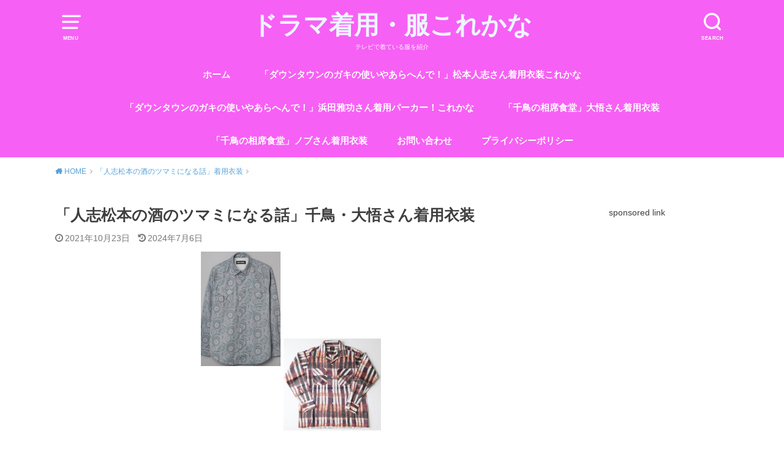

--- FILE ---
content_type: text/html; charset=UTF-8
request_url: https://fashion.xn--u9j791gy04bekaj9viuip1e.com/%E3%80%8C%E4%BA%BA%E5%BF%97%E6%9D%BE%E6%9C%AC%E3%81%AE%E9%85%92%E3%81%AE%E3%83%84%E3%83%9E%E3%83%9F%E3%81%AB%E3%81%AA%E3%82%8B%E8%A9%B1%E3%80%8D%E5%8D%83%E9%B3%A5%E3%83%BB%E5%A4%A7%E6%82%9F%E3%81%95
body_size: 21290
content:
<!doctype html>
<html lang="ja">

<head>

	<meta charset="utf-8">
	<meta http-equiv="X-UA-Compatible" content="IE=edge">
	<meta name="HandheldFriendly" content="True">
	<meta name="MobileOptimized" content="320">
	<meta name="viewport" content="width=device-width, initial-scale=1"/>
	<link rel="pingback" href="https://fashion.xn--u9j791gy04bekaj9viuip1e.com/xmlrpc.php"><meta name='robots' content='index, follow, max-image-preview:large, max-snippet:-1, max-video-preview:-1' />

	<!-- This site is optimized with the Yoast SEO plugin v26.8 - https://yoast.com/product/yoast-seo-wordpress/ -->
	<title>「人志松本の酒のツマミになる話」千鳥・大悟さん着用衣装 - ドラマ着用・服これかな</title>
	<link rel="canonical" href="https://fashion.xn--u9j791gy04bekaj9viuip1e.com/「人志松本の酒のツマミになる話」千鳥・大悟さ" />
	<meta property="og:locale" content="ja_JP" />
	<meta property="og:type" content="article" />
	<meta property="og:title" content="「人志松本の酒のツマミになる話」千鳥・大悟さん着用衣装 - ドラマ着用・服これかな" />
	<meta property="og:description" content="「人志松本の酒のツマミになる話」にて、千鳥・大悟さんが着用されていた衣装を紹介します。 千鳥・大悟さん着用衣装 ２０２４年７月５日放送・Supreme × Emilio Pucci  Shirt 大悟さんが「酒のツマミに..." />
	<meta property="og:url" content="https://fashion.xn--u9j791gy04bekaj9viuip1e.com/「人志松本の酒のツマミになる話」千鳥・大悟さ" />
	<meta property="og:site_name" content="ドラマ着用・服これかな" />
	<meta property="article:published_time" content="2021-10-22T17:10:11+00:00" />
	<meta property="article:modified_time" content="2024-07-06T08:34:09+00:00" />
	<meta property="og:image" content="https://fashion.xn--u9j791gy04bekaj9viuip1e.com/wp-content/uploads/2021/10/d722b778c58743b54abd8c58409364e2.jpg" />
	<meta property="og:image:width" content="300" />
	<meta property="og:image:height" content="300" />
	<meta property="og:image:type" content="image/jpeg" />
	<meta name="author" content="korekana" />
	<meta name="twitter:card" content="summary_large_image" />
	<meta name="twitter:label1" content="執筆者" />
	<meta name="twitter:data1" content="korekana" />
	<meta name="twitter:label2" content="推定読み取り時間" />
	<meta name="twitter:data2" content="17分" />
	<script type="application/ld+json" class="yoast-schema-graph">{"@context":"https://schema.org","@graph":[{"@type":"Article","@id":"https://fashion.xn--u9j791gy04bekaj9viuip1e.com/%e3%80%8c%e4%ba%ba%e5%bf%97%e6%9d%be%e6%9c%ac%e3%81%ae%e9%85%92%e3%81%ae%e3%83%84%e3%83%9e%e3%83%9f%e3%81%ab%e3%81%aa%e3%82%8b%e8%a9%b1%e3%80%8d%e5%8d%83%e9%b3%a5%e3%83%bb%e5%a4%a7%e6%82%9f%e3%81%95#article","isPartOf":{"@id":"https://fashion.xn--u9j791gy04bekaj9viuip1e.com/%e3%80%8c%e4%ba%ba%e5%bf%97%e6%9d%be%e6%9c%ac%e3%81%ae%e9%85%92%e3%81%ae%e3%83%84%e3%83%9e%e3%83%9f%e3%81%ab%e3%81%aa%e3%82%8b%e8%a9%b1%e3%80%8d%e5%8d%83%e9%b3%a5%e3%83%bb%e5%a4%a7%e6%82%9f%e3%81%95"},"author":{"name":"korekana","@id":"https://fashion.xn--u9j791gy04bekaj9viuip1e.com/#/schema/person/1f91b75f51161a2bf0c70ac72150e3fc"},"headline":"「人志松本の酒のツマミになる話」千鳥・大悟さん着用衣装","datePublished":"2021-10-22T17:10:11+00:00","dateModified":"2024-07-06T08:34:09+00:00","mainEntityOfPage":{"@id":"https://fashion.xn--u9j791gy04bekaj9viuip1e.com/%e3%80%8c%e4%ba%ba%e5%bf%97%e6%9d%be%e6%9c%ac%e3%81%ae%e9%85%92%e3%81%ae%e3%83%84%e3%83%9e%e3%83%9f%e3%81%ab%e3%81%aa%e3%82%8b%e8%a9%b1%e3%80%8d%e5%8d%83%e9%b3%a5%e3%83%bb%e5%a4%a7%e6%82%9f%e3%81%95"},"wordCount":595,"commentCount":0,"publisher":{"@id":"https://fashion.xn--u9j791gy04bekaj9viuip1e.com/#/schema/person/1f91b75f51161a2bf0c70ac72150e3fc"},"image":{"@id":"https://fashion.xn--u9j791gy04bekaj9viuip1e.com/%e3%80%8c%e4%ba%ba%e5%bf%97%e6%9d%be%e6%9c%ac%e3%81%ae%e9%85%92%e3%81%ae%e3%83%84%e3%83%9e%e3%83%9f%e3%81%ab%e3%81%aa%e3%82%8b%e8%a9%b1%e3%80%8d%e5%8d%83%e9%b3%a5%e3%83%bb%e5%a4%a7%e6%82%9f%e3%81%95#primaryimage"},"thumbnailUrl":"https://fashion.xn--u9j791gy04bekaj9viuip1e.com/wp-content/uploads/2021/10/d722b778c58743b54abd8c58409364e2.jpg","articleSection":["「人志松本の酒のツマミになる話」着用衣装"],"inLanguage":"ja","potentialAction":[{"@type":"CommentAction","name":"Comment","target":["https://fashion.xn--u9j791gy04bekaj9viuip1e.com/%e3%80%8c%e4%ba%ba%e5%bf%97%e6%9d%be%e6%9c%ac%e3%81%ae%e9%85%92%e3%81%ae%e3%83%84%e3%83%9e%e3%83%9f%e3%81%ab%e3%81%aa%e3%82%8b%e8%a9%b1%e3%80%8d%e5%8d%83%e9%b3%a5%e3%83%bb%e5%a4%a7%e6%82%9f%e3%81%95#respond"]}]},{"@type":"WebPage","@id":"https://fashion.xn--u9j791gy04bekaj9viuip1e.com/%e3%80%8c%e4%ba%ba%e5%bf%97%e6%9d%be%e6%9c%ac%e3%81%ae%e9%85%92%e3%81%ae%e3%83%84%e3%83%9e%e3%83%9f%e3%81%ab%e3%81%aa%e3%82%8b%e8%a9%b1%e3%80%8d%e5%8d%83%e9%b3%a5%e3%83%bb%e5%a4%a7%e6%82%9f%e3%81%95","url":"https://fashion.xn--u9j791gy04bekaj9viuip1e.com/%e3%80%8c%e4%ba%ba%e5%bf%97%e6%9d%be%e6%9c%ac%e3%81%ae%e9%85%92%e3%81%ae%e3%83%84%e3%83%9e%e3%83%9f%e3%81%ab%e3%81%aa%e3%82%8b%e8%a9%b1%e3%80%8d%e5%8d%83%e9%b3%a5%e3%83%bb%e5%a4%a7%e6%82%9f%e3%81%95","name":"「人志松本の酒のツマミになる話」千鳥・大悟さん着用衣装 - ドラマ着用・服これかな","isPartOf":{"@id":"https://fashion.xn--u9j791gy04bekaj9viuip1e.com/#website"},"primaryImageOfPage":{"@id":"https://fashion.xn--u9j791gy04bekaj9viuip1e.com/%e3%80%8c%e4%ba%ba%e5%bf%97%e6%9d%be%e6%9c%ac%e3%81%ae%e9%85%92%e3%81%ae%e3%83%84%e3%83%9e%e3%83%9f%e3%81%ab%e3%81%aa%e3%82%8b%e8%a9%b1%e3%80%8d%e5%8d%83%e9%b3%a5%e3%83%bb%e5%a4%a7%e6%82%9f%e3%81%95#primaryimage"},"image":{"@id":"https://fashion.xn--u9j791gy04bekaj9viuip1e.com/%e3%80%8c%e4%ba%ba%e5%bf%97%e6%9d%be%e6%9c%ac%e3%81%ae%e9%85%92%e3%81%ae%e3%83%84%e3%83%9e%e3%83%9f%e3%81%ab%e3%81%aa%e3%82%8b%e8%a9%b1%e3%80%8d%e5%8d%83%e9%b3%a5%e3%83%bb%e5%a4%a7%e6%82%9f%e3%81%95#primaryimage"},"thumbnailUrl":"https://fashion.xn--u9j791gy04bekaj9viuip1e.com/wp-content/uploads/2021/10/d722b778c58743b54abd8c58409364e2.jpg","datePublished":"2021-10-22T17:10:11+00:00","dateModified":"2024-07-06T08:34:09+00:00","breadcrumb":{"@id":"https://fashion.xn--u9j791gy04bekaj9viuip1e.com/%e3%80%8c%e4%ba%ba%e5%bf%97%e6%9d%be%e6%9c%ac%e3%81%ae%e9%85%92%e3%81%ae%e3%83%84%e3%83%9e%e3%83%9f%e3%81%ab%e3%81%aa%e3%82%8b%e8%a9%b1%e3%80%8d%e5%8d%83%e9%b3%a5%e3%83%bb%e5%a4%a7%e6%82%9f%e3%81%95#breadcrumb"},"inLanguage":"ja","potentialAction":[{"@type":"ReadAction","target":["https://fashion.xn--u9j791gy04bekaj9viuip1e.com/%e3%80%8c%e4%ba%ba%e5%bf%97%e6%9d%be%e6%9c%ac%e3%81%ae%e9%85%92%e3%81%ae%e3%83%84%e3%83%9e%e3%83%9f%e3%81%ab%e3%81%aa%e3%82%8b%e8%a9%b1%e3%80%8d%e5%8d%83%e9%b3%a5%e3%83%bb%e5%a4%a7%e6%82%9f%e3%81%95"]}]},{"@type":"ImageObject","inLanguage":"ja","@id":"https://fashion.xn--u9j791gy04bekaj9viuip1e.com/%e3%80%8c%e4%ba%ba%e5%bf%97%e6%9d%be%e6%9c%ac%e3%81%ae%e9%85%92%e3%81%ae%e3%83%84%e3%83%9e%e3%83%9f%e3%81%ab%e3%81%aa%e3%82%8b%e8%a9%b1%e3%80%8d%e5%8d%83%e9%b3%a5%e3%83%bb%e5%a4%a7%e6%82%9f%e3%81%95#primaryimage","url":"https://fashion.xn--u9j791gy04bekaj9viuip1e.com/wp-content/uploads/2021/10/d722b778c58743b54abd8c58409364e2.jpg","contentUrl":"https://fashion.xn--u9j791gy04bekaj9viuip1e.com/wp-content/uploads/2021/10/d722b778c58743b54abd8c58409364e2.jpg","width":300,"height":300},{"@type":"BreadcrumbList","@id":"https://fashion.xn--u9j791gy04bekaj9viuip1e.com/%e3%80%8c%e4%ba%ba%e5%bf%97%e6%9d%be%e6%9c%ac%e3%81%ae%e9%85%92%e3%81%ae%e3%83%84%e3%83%9e%e3%83%9f%e3%81%ab%e3%81%aa%e3%82%8b%e8%a9%b1%e3%80%8d%e5%8d%83%e9%b3%a5%e3%83%bb%e5%a4%a7%e6%82%9f%e3%81%95#breadcrumb","itemListElement":[{"@type":"ListItem","position":1,"name":"ホーム","item":"https://fashion.xn--u9j791gy04bekaj9viuip1e.com/"},{"@type":"ListItem","position":2,"name":"「人志松本の酒のツマミになる話」千鳥・大悟さん着用衣装"}]},{"@type":"WebSite","@id":"https://fashion.xn--u9j791gy04bekaj9viuip1e.com/#website","url":"https://fashion.xn--u9j791gy04bekaj9viuip1e.com/","name":"ドラマ着用・服これかな","description":"テレビで着ている服を紹介","publisher":{"@id":"https://fashion.xn--u9j791gy04bekaj9viuip1e.com/#/schema/person/1f91b75f51161a2bf0c70ac72150e3fc"},"potentialAction":[{"@type":"SearchAction","target":{"@type":"EntryPoint","urlTemplate":"https://fashion.xn--u9j791gy04bekaj9viuip1e.com/?s={search_term_string}"},"query-input":{"@type":"PropertyValueSpecification","valueRequired":true,"valueName":"search_term_string"}}],"inLanguage":"ja"},{"@type":["Person","Organization"],"@id":"https://fashion.xn--u9j791gy04bekaj9viuip1e.com/#/schema/person/1f91b75f51161a2bf0c70ac72150e3fc","name":"korekana","image":{"@type":"ImageObject","inLanguage":"ja","@id":"https://fashion.xn--u9j791gy04bekaj9viuip1e.com/#/schema/person/image/","url":"https://secure.gravatar.com/avatar/d7709a72ec95bbd879a7090459552d0972d4d6a5a91c7f4bbbdb063d6352f6c5?s=96&d=mm&r=g","contentUrl":"https://secure.gravatar.com/avatar/d7709a72ec95bbd879a7090459552d0972d4d6a5a91c7f4bbbdb063d6352f6c5?s=96&d=mm&r=g","caption":"korekana"},"logo":{"@id":"https://fashion.xn--u9j791gy04bekaj9viuip1e.com/#/schema/person/image/"}}]}</script>
	<!-- / Yoast SEO plugin. -->


<link rel='dns-prefetch' href='//stats.wp.com' />
<link rel="alternate" type="application/rss+xml" title="ドラマ着用・服これかな &raquo; フィード" href="https://fashion.xn--u9j791gy04bekaj9viuip1e.com/feed" />
<link rel="alternate" type="application/rss+xml" title="ドラマ着用・服これかな &raquo; コメントフィード" href="https://fashion.xn--u9j791gy04bekaj9viuip1e.com/comments/feed" />
<link rel="alternate" type="application/rss+xml" title="ドラマ着用・服これかな &raquo; 「人志松本の酒のツマミになる話」千鳥・大悟さん着用衣装 のコメントのフィード" href="https://fashion.xn--u9j791gy04bekaj9viuip1e.com/%e3%80%8c%e4%ba%ba%e5%bf%97%e6%9d%be%e6%9c%ac%e3%81%ae%e9%85%92%e3%81%ae%e3%83%84%e3%83%9e%e3%83%9f%e3%81%ab%e3%81%aa%e3%82%8b%e8%a9%b1%e3%80%8d%e5%8d%83%e9%b3%a5%e3%83%bb%e5%a4%a7%e6%82%9f%e3%81%95/feed" />
<link rel="alternate" title="oEmbed (JSON)" type="application/json+oembed" href="https://fashion.xn--u9j791gy04bekaj9viuip1e.com/wp-json/oembed/1.0/embed?url=https%3A%2F%2Ffashion.xn--u9j791gy04bekaj9viuip1e.com%2F%25e3%2580%258c%25e4%25ba%25ba%25e5%25bf%2597%25e6%259d%25be%25e6%259c%25ac%25e3%2581%25ae%25e9%2585%2592%25e3%2581%25ae%25e3%2583%2584%25e3%2583%259e%25e3%2583%259f%25e3%2581%25ab%25e3%2581%25aa%25e3%2582%258b%25e8%25a9%25b1%25e3%2580%258d%25e5%258d%2583%25e9%25b3%25a5%25e3%2583%25bb%25e5%25a4%25a7%25e6%2582%259f%25e3%2581%2595" />
<link rel="alternate" title="oEmbed (XML)" type="text/xml+oembed" href="https://fashion.xn--u9j791gy04bekaj9viuip1e.com/wp-json/oembed/1.0/embed?url=https%3A%2F%2Ffashion.xn--u9j791gy04bekaj9viuip1e.com%2F%25e3%2580%258c%25e4%25ba%25ba%25e5%25bf%2597%25e6%259d%25be%25e6%259c%25ac%25e3%2581%25ae%25e9%2585%2592%25e3%2581%25ae%25e3%2583%2584%25e3%2583%259e%25e3%2583%259f%25e3%2581%25ab%25e3%2581%25aa%25e3%2582%258b%25e8%25a9%25b1%25e3%2580%258d%25e5%258d%2583%25e9%25b3%25a5%25e3%2583%25bb%25e5%25a4%25a7%25e6%2582%259f%25e3%2581%2595&#038;format=xml" />
<style id='wp-img-auto-sizes-contain-inline-css' type='text/css'>
img:is([sizes=auto i],[sizes^="auto," i]){contain-intrinsic-size:3000px 1500px}
/*# sourceURL=wp-img-auto-sizes-contain-inline-css */
</style>
<style id='wp-emoji-styles-inline-css' type='text/css'>

	img.wp-smiley, img.emoji {
		display: inline !important;
		border: none !important;
		box-shadow: none !important;
		height: 1em !important;
		width: 1em !important;
		margin: 0 0.07em !important;
		vertical-align: -0.1em !important;
		background: none !important;
		padding: 0 !important;
	}
/*# sourceURL=wp-emoji-styles-inline-css */
</style>
<style id='wp-block-library-inline-css' type='text/css'>
:root{--wp-block-synced-color:#7a00df;--wp-block-synced-color--rgb:122,0,223;--wp-bound-block-color:var(--wp-block-synced-color);--wp-editor-canvas-background:#ddd;--wp-admin-theme-color:#007cba;--wp-admin-theme-color--rgb:0,124,186;--wp-admin-theme-color-darker-10:#006ba1;--wp-admin-theme-color-darker-10--rgb:0,107,160.5;--wp-admin-theme-color-darker-20:#005a87;--wp-admin-theme-color-darker-20--rgb:0,90,135;--wp-admin-border-width-focus:2px}@media (min-resolution:192dpi){:root{--wp-admin-border-width-focus:1.5px}}.wp-element-button{cursor:pointer}:root .has-very-light-gray-background-color{background-color:#eee}:root .has-very-dark-gray-background-color{background-color:#313131}:root .has-very-light-gray-color{color:#eee}:root .has-very-dark-gray-color{color:#313131}:root .has-vivid-green-cyan-to-vivid-cyan-blue-gradient-background{background:linear-gradient(135deg,#00d084,#0693e3)}:root .has-purple-crush-gradient-background{background:linear-gradient(135deg,#34e2e4,#4721fb 50%,#ab1dfe)}:root .has-hazy-dawn-gradient-background{background:linear-gradient(135deg,#faaca8,#dad0ec)}:root .has-subdued-olive-gradient-background{background:linear-gradient(135deg,#fafae1,#67a671)}:root .has-atomic-cream-gradient-background{background:linear-gradient(135deg,#fdd79a,#004a59)}:root .has-nightshade-gradient-background{background:linear-gradient(135deg,#330968,#31cdcf)}:root .has-midnight-gradient-background{background:linear-gradient(135deg,#020381,#2874fc)}:root{--wp--preset--font-size--normal:16px;--wp--preset--font-size--huge:42px}.has-regular-font-size{font-size:1em}.has-larger-font-size{font-size:2.625em}.has-normal-font-size{font-size:var(--wp--preset--font-size--normal)}.has-huge-font-size{font-size:var(--wp--preset--font-size--huge)}.has-text-align-center{text-align:center}.has-text-align-left{text-align:left}.has-text-align-right{text-align:right}.has-fit-text{white-space:nowrap!important}#end-resizable-editor-section{display:none}.aligncenter{clear:both}.items-justified-left{justify-content:flex-start}.items-justified-center{justify-content:center}.items-justified-right{justify-content:flex-end}.items-justified-space-between{justify-content:space-between}.screen-reader-text{border:0;clip-path:inset(50%);height:1px;margin:-1px;overflow:hidden;padding:0;position:absolute;width:1px;word-wrap:normal!important}.screen-reader-text:focus{background-color:#ddd;clip-path:none;color:#444;display:block;font-size:1em;height:auto;left:5px;line-height:normal;padding:15px 23px 14px;text-decoration:none;top:5px;width:auto;z-index:100000}html :where(.has-border-color){border-style:solid}html :where([style*=border-top-color]){border-top-style:solid}html :where([style*=border-right-color]){border-right-style:solid}html :where([style*=border-bottom-color]){border-bottom-style:solid}html :where([style*=border-left-color]){border-left-style:solid}html :where([style*=border-width]){border-style:solid}html :where([style*=border-top-width]){border-top-style:solid}html :where([style*=border-right-width]){border-right-style:solid}html :where([style*=border-bottom-width]){border-bottom-style:solid}html :where([style*=border-left-width]){border-left-style:solid}html :where(img[class*=wp-image-]){height:auto;max-width:100%}:where(figure){margin:0 0 1em}html :where(.is-position-sticky){--wp-admin--admin-bar--position-offset:var(--wp-admin--admin-bar--height,0px)}@media screen and (max-width:600px){html :where(.is-position-sticky){--wp-admin--admin-bar--position-offset:0px}}

/*# sourceURL=wp-block-library-inline-css */
</style><style id='global-styles-inline-css' type='text/css'>
:root{--wp--preset--aspect-ratio--square: 1;--wp--preset--aspect-ratio--4-3: 4/3;--wp--preset--aspect-ratio--3-4: 3/4;--wp--preset--aspect-ratio--3-2: 3/2;--wp--preset--aspect-ratio--2-3: 2/3;--wp--preset--aspect-ratio--16-9: 16/9;--wp--preset--aspect-ratio--9-16: 9/16;--wp--preset--color--black: #000000;--wp--preset--color--cyan-bluish-gray: #abb8c3;--wp--preset--color--white: #ffffff;--wp--preset--color--pale-pink: #f78da7;--wp--preset--color--vivid-red: #cf2e2e;--wp--preset--color--luminous-vivid-orange: #ff6900;--wp--preset--color--luminous-vivid-amber: #fcb900;--wp--preset--color--light-green-cyan: #7bdcb5;--wp--preset--color--vivid-green-cyan: #00d084;--wp--preset--color--pale-cyan-blue: #8ed1fc;--wp--preset--color--vivid-cyan-blue: #0693e3;--wp--preset--color--vivid-purple: #9b51e0;--wp--preset--gradient--vivid-cyan-blue-to-vivid-purple: linear-gradient(135deg,rgb(6,147,227) 0%,rgb(155,81,224) 100%);--wp--preset--gradient--light-green-cyan-to-vivid-green-cyan: linear-gradient(135deg,rgb(122,220,180) 0%,rgb(0,208,130) 100%);--wp--preset--gradient--luminous-vivid-amber-to-luminous-vivid-orange: linear-gradient(135deg,rgb(252,185,0) 0%,rgb(255,105,0) 100%);--wp--preset--gradient--luminous-vivid-orange-to-vivid-red: linear-gradient(135deg,rgb(255,105,0) 0%,rgb(207,46,46) 100%);--wp--preset--gradient--very-light-gray-to-cyan-bluish-gray: linear-gradient(135deg,rgb(238,238,238) 0%,rgb(169,184,195) 100%);--wp--preset--gradient--cool-to-warm-spectrum: linear-gradient(135deg,rgb(74,234,220) 0%,rgb(151,120,209) 20%,rgb(207,42,186) 40%,rgb(238,44,130) 60%,rgb(251,105,98) 80%,rgb(254,248,76) 100%);--wp--preset--gradient--blush-light-purple: linear-gradient(135deg,rgb(255,206,236) 0%,rgb(152,150,240) 100%);--wp--preset--gradient--blush-bordeaux: linear-gradient(135deg,rgb(254,205,165) 0%,rgb(254,45,45) 50%,rgb(107,0,62) 100%);--wp--preset--gradient--luminous-dusk: linear-gradient(135deg,rgb(255,203,112) 0%,rgb(199,81,192) 50%,rgb(65,88,208) 100%);--wp--preset--gradient--pale-ocean: linear-gradient(135deg,rgb(255,245,203) 0%,rgb(182,227,212) 50%,rgb(51,167,181) 100%);--wp--preset--gradient--electric-grass: linear-gradient(135deg,rgb(202,248,128) 0%,rgb(113,206,126) 100%);--wp--preset--gradient--midnight: linear-gradient(135deg,rgb(2,3,129) 0%,rgb(40,116,252) 100%);--wp--preset--font-size--small: 13px;--wp--preset--font-size--medium: 20px;--wp--preset--font-size--large: 36px;--wp--preset--font-size--x-large: 42px;--wp--preset--spacing--20: 0.44rem;--wp--preset--spacing--30: 0.67rem;--wp--preset--spacing--40: 1rem;--wp--preset--spacing--50: 1.5rem;--wp--preset--spacing--60: 2.25rem;--wp--preset--spacing--70: 3.38rem;--wp--preset--spacing--80: 5.06rem;--wp--preset--shadow--natural: 6px 6px 9px rgba(0, 0, 0, 0.2);--wp--preset--shadow--deep: 12px 12px 50px rgba(0, 0, 0, 0.4);--wp--preset--shadow--sharp: 6px 6px 0px rgba(0, 0, 0, 0.2);--wp--preset--shadow--outlined: 6px 6px 0px -3px rgb(255, 255, 255), 6px 6px rgb(0, 0, 0);--wp--preset--shadow--crisp: 6px 6px 0px rgb(0, 0, 0);}:where(.is-layout-flex){gap: 0.5em;}:where(.is-layout-grid){gap: 0.5em;}body .is-layout-flex{display: flex;}.is-layout-flex{flex-wrap: wrap;align-items: center;}.is-layout-flex > :is(*, div){margin: 0;}body .is-layout-grid{display: grid;}.is-layout-grid > :is(*, div){margin: 0;}:where(.wp-block-columns.is-layout-flex){gap: 2em;}:where(.wp-block-columns.is-layout-grid){gap: 2em;}:where(.wp-block-post-template.is-layout-flex){gap: 1.25em;}:where(.wp-block-post-template.is-layout-grid){gap: 1.25em;}.has-black-color{color: var(--wp--preset--color--black) !important;}.has-cyan-bluish-gray-color{color: var(--wp--preset--color--cyan-bluish-gray) !important;}.has-white-color{color: var(--wp--preset--color--white) !important;}.has-pale-pink-color{color: var(--wp--preset--color--pale-pink) !important;}.has-vivid-red-color{color: var(--wp--preset--color--vivid-red) !important;}.has-luminous-vivid-orange-color{color: var(--wp--preset--color--luminous-vivid-orange) !important;}.has-luminous-vivid-amber-color{color: var(--wp--preset--color--luminous-vivid-amber) !important;}.has-light-green-cyan-color{color: var(--wp--preset--color--light-green-cyan) !important;}.has-vivid-green-cyan-color{color: var(--wp--preset--color--vivid-green-cyan) !important;}.has-pale-cyan-blue-color{color: var(--wp--preset--color--pale-cyan-blue) !important;}.has-vivid-cyan-blue-color{color: var(--wp--preset--color--vivid-cyan-blue) !important;}.has-vivid-purple-color{color: var(--wp--preset--color--vivid-purple) !important;}.has-black-background-color{background-color: var(--wp--preset--color--black) !important;}.has-cyan-bluish-gray-background-color{background-color: var(--wp--preset--color--cyan-bluish-gray) !important;}.has-white-background-color{background-color: var(--wp--preset--color--white) !important;}.has-pale-pink-background-color{background-color: var(--wp--preset--color--pale-pink) !important;}.has-vivid-red-background-color{background-color: var(--wp--preset--color--vivid-red) !important;}.has-luminous-vivid-orange-background-color{background-color: var(--wp--preset--color--luminous-vivid-orange) !important;}.has-luminous-vivid-amber-background-color{background-color: var(--wp--preset--color--luminous-vivid-amber) !important;}.has-light-green-cyan-background-color{background-color: var(--wp--preset--color--light-green-cyan) !important;}.has-vivid-green-cyan-background-color{background-color: var(--wp--preset--color--vivid-green-cyan) !important;}.has-pale-cyan-blue-background-color{background-color: var(--wp--preset--color--pale-cyan-blue) !important;}.has-vivid-cyan-blue-background-color{background-color: var(--wp--preset--color--vivid-cyan-blue) !important;}.has-vivid-purple-background-color{background-color: var(--wp--preset--color--vivid-purple) !important;}.has-black-border-color{border-color: var(--wp--preset--color--black) !important;}.has-cyan-bluish-gray-border-color{border-color: var(--wp--preset--color--cyan-bluish-gray) !important;}.has-white-border-color{border-color: var(--wp--preset--color--white) !important;}.has-pale-pink-border-color{border-color: var(--wp--preset--color--pale-pink) !important;}.has-vivid-red-border-color{border-color: var(--wp--preset--color--vivid-red) !important;}.has-luminous-vivid-orange-border-color{border-color: var(--wp--preset--color--luminous-vivid-orange) !important;}.has-luminous-vivid-amber-border-color{border-color: var(--wp--preset--color--luminous-vivid-amber) !important;}.has-light-green-cyan-border-color{border-color: var(--wp--preset--color--light-green-cyan) !important;}.has-vivid-green-cyan-border-color{border-color: var(--wp--preset--color--vivid-green-cyan) !important;}.has-pale-cyan-blue-border-color{border-color: var(--wp--preset--color--pale-cyan-blue) !important;}.has-vivid-cyan-blue-border-color{border-color: var(--wp--preset--color--vivid-cyan-blue) !important;}.has-vivid-purple-border-color{border-color: var(--wp--preset--color--vivid-purple) !important;}.has-vivid-cyan-blue-to-vivid-purple-gradient-background{background: var(--wp--preset--gradient--vivid-cyan-blue-to-vivid-purple) !important;}.has-light-green-cyan-to-vivid-green-cyan-gradient-background{background: var(--wp--preset--gradient--light-green-cyan-to-vivid-green-cyan) !important;}.has-luminous-vivid-amber-to-luminous-vivid-orange-gradient-background{background: var(--wp--preset--gradient--luminous-vivid-amber-to-luminous-vivid-orange) !important;}.has-luminous-vivid-orange-to-vivid-red-gradient-background{background: var(--wp--preset--gradient--luminous-vivid-orange-to-vivid-red) !important;}.has-very-light-gray-to-cyan-bluish-gray-gradient-background{background: var(--wp--preset--gradient--very-light-gray-to-cyan-bluish-gray) !important;}.has-cool-to-warm-spectrum-gradient-background{background: var(--wp--preset--gradient--cool-to-warm-spectrum) !important;}.has-blush-light-purple-gradient-background{background: var(--wp--preset--gradient--blush-light-purple) !important;}.has-blush-bordeaux-gradient-background{background: var(--wp--preset--gradient--blush-bordeaux) !important;}.has-luminous-dusk-gradient-background{background: var(--wp--preset--gradient--luminous-dusk) !important;}.has-pale-ocean-gradient-background{background: var(--wp--preset--gradient--pale-ocean) !important;}.has-electric-grass-gradient-background{background: var(--wp--preset--gradient--electric-grass) !important;}.has-midnight-gradient-background{background: var(--wp--preset--gradient--midnight) !important;}.has-small-font-size{font-size: var(--wp--preset--font-size--small) !important;}.has-medium-font-size{font-size: var(--wp--preset--font-size--medium) !important;}.has-large-font-size{font-size: var(--wp--preset--font-size--large) !important;}.has-x-large-font-size{font-size: var(--wp--preset--font-size--x-large) !important;}
/*# sourceURL=global-styles-inline-css */
</style>

<style id='classic-theme-styles-inline-css' type='text/css'>
/*! This file is auto-generated */
.wp-block-button__link{color:#fff;background-color:#32373c;border-radius:9999px;box-shadow:none;text-decoration:none;padding:calc(.667em + 2px) calc(1.333em + 2px);font-size:1.125em}.wp-block-file__button{background:#32373c;color:#fff;text-decoration:none}
/*# sourceURL=/wp-includes/css/classic-themes.min.css */
</style>
<link rel='stylesheet' id='contact-form-7-css' href='https://fashion.xn--u9j791gy04bekaj9viuip1e.com/wp-content/plugins/contact-form-7/includes/css/styles.css?ver=6.1.4' type='text/css' media='all' />
<link rel='stylesheet' id='pz-linkcard-css-css' href='//fashion.xn--u9j791gy04bekaj9viuip1e.com/wp-content/uploads/pz-linkcard/style/style.min.css?ver=2.5.8.5' type='text/css' media='all' />
<link rel='stylesheet' id='style-css' href='https://fashion.xn--u9j791gy04bekaj9viuip1e.com/wp-content/themes/yswallow/style.min.css?ver=1.6.3' type='text/css' media='all' />
<link rel='stylesheet' id='fontawesome-css' href='https://fashion.xn--u9j791gy04bekaj9viuip1e.com/wp-content/themes/yswallow/library/css/font-awesome.min.css' type='text/css' media='all' />
<script type="text/javascript" src="https://fashion.xn--u9j791gy04bekaj9viuip1e.com/wp-includes/js/jquery/jquery.min.js?ver=3.7.1" id="jquery-core-js"></script>
<script type="text/javascript" src="https://fashion.xn--u9j791gy04bekaj9viuip1e.com/wp-includes/js/jquery/jquery-migrate.min.js?ver=3.4.1" id="jquery-migrate-js"></script>
<link rel="https://api.w.org/" href="https://fashion.xn--u9j791gy04bekaj9viuip1e.com/wp-json/" /><link rel="alternate" title="JSON" type="application/json" href="https://fashion.xn--u9j791gy04bekaj9viuip1e.com/wp-json/wp/v2/posts/3503" /><link rel="EditURI" type="application/rsd+xml" title="RSD" href="https://fashion.xn--u9j791gy04bekaj9viuip1e.com/xmlrpc.php?rsd" />
<meta name="generator" content="WordPress 6.9" />
<link rel='shortlink' href='https://fashion.xn--u9j791gy04bekaj9viuip1e.com/?p=3503' />
	<style>img#wpstats{display:none}</style>
		<style type="text/css">
body, #breadcrumb li a::after{ color: #3E3E3E;}
a, #breadcrumb li a i, .authorbox .author_sns li a::before,.widget li a:after{ color: #57a1d8;}
a:hover{ color: #9eccef;}
.article-footer .post-categories li a,.article-footer .tags a{ background: #57a1d8; border-color:#57a1d8;}
.article-footer .tags a{ color:#57a1d8; background: none;}
.article-footer .post-categories li a:hover,.article-footer .tags a:hover{ background:#9eccef;  border-color:#9eccef;}
input[type="text"],input[type="password"],input[type="datetime"],input[type="datetime-local"],input[type="date"],input[type="month"],input[type="time"],input[type="week"],input[type="number"],input[type="email"],input[type="url"],input[type="search"],input[type="tel"],input[type="color"],select,textarea,.field { background-color: #ffffff;}
#header{ color: #ffffff; background: #f760f4;}
#logo a{ color: #ecf6ff;}
@media only screen and (min-width: 768px) {
	#g_nav .nav > li::after{ background: #ecf6ff;}
	#g_nav .nav li ul.sub-menu, #g_nav .nav li ul.children{ background: #ed90a9;color: #ffffff;}
	.archives-list .post-list a .eyecatch::after{ background: #57a1d8;}
}

.slick-prev:before, .slick-next:before, .accordionBtn, #submit, button, html input[type="button"], input[type="reset"], input[type="submit"], .pagination a:hover, .pagination a:focus,.page-links a:hover, .page-links a:focus { background-color: #57a1d8;}
.accordionBtn.active, #submit:hover, #submit:focus{ background-color: #9eccef;}
.entry-content h2, .homeadd_wrap .widgettitle, .widgettitle, .eyecatch .cat-name, ul.wpp-list li a:before, .cat_postlist .catttl span::before, .cat_postlist .catttl span::after, .accordion::before{ background: #e46cf7; color: #ffffff;}
.entry-content h3,.entry-content h4{ border-color: #e46cf7;}
.h_balloon .entry-content h2:after{ border-top-color: #e46cf7;}
.entry-content ol li:before{ background: #e46cf7; border-color: #e46cf7;  color: #ffffff;}
.entry-content ol li ol li:before{ color: #e46cf7;}
.entry-content ul li:before{ color: #e46cf7;}
.entry-content blockquote::before,.entry-content blockquote::after{color: #e46cf7;}

.btn-wrap a{background: #57a1d8;border: 1px solid #57a1d8;}
.btn-wrap a:hover,.widget .btn-wrap:not(.simple) a:hover{color: #57a1d8;border-color: #57a1d8;}
.btn-wrap.simple a, .pagination a, .pagination span,.page-links a{border-color: #57a1d8; color: #57a1d8;}
.btn-wrap.simple a:hover, .pagination .current,.pagination .current:hover,.page-links ul > li > span{background-color: #57a1d8;}

#footer-top::before{background-color: #e46cf7;}
#footer,.cta-inner{background-color: #ed90a9; color: #ffffff;}

</style>
<link rel="icon" href="https://fashion.xn--u9j791gy04bekaj9viuip1e.com/wp-content/uploads/2021/12/fcbdb31b56eba8ca0cba456debb1b30f-150x150.png" sizes="32x32" />
<link rel="icon" href="https://fashion.xn--u9j791gy04bekaj9viuip1e.com/wp-content/uploads/2021/12/fcbdb31b56eba8ca0cba456debb1b30f-300x300.png" sizes="192x192" />
<link rel="apple-touch-icon" href="https://fashion.xn--u9j791gy04bekaj9viuip1e.com/wp-content/uploads/2021/12/fcbdb31b56eba8ca0cba456debb1b30f-300x300.png" />
<meta name="msapplication-TileImage" content="https://fashion.xn--u9j791gy04bekaj9viuip1e.com/wp-content/uploads/2021/12/fcbdb31b56eba8ca0cba456debb1b30f-300x300.png" />
<script async src="https://www.googletagmanager.com/gtag/js?id=UA-154612766-1"></script>
<script>
  window.dataLayer = window.dataLayer || [];
  function gtag(){dataLayer.push(arguments);}
  gtag('js', new Date());

  gtag('config', 'UA-154612766-1');
</script></head>

<body class="wp-singular post-template-default single single-post postid-3503 single-format-standard wp-theme-yswallow pd_normal h_default date_on catlabeloff pannavi_on">
	<div id="container">


<header id="header" class="header animated fadeIn">
<div id="inner-header" class="wrap cf">

<a href="#spnavi" data-remodal-target="spnavi" class="nav_btn"><span class="text">MENU</span></a><div class="remodal" data-remodal-id="spnavi" data-remodal-options="hashTracking:false"><button data-remodal-action="close" class="remodal-close"><span class="text gf">CLOSE</span></button><div id="nav_menu-2" class="widget widget_nav_menu"><div class="menu-%e3%83%9b%e3%83%bc%e3%83%a0-container"><ul id="menu-%e3%83%9b%e3%83%bc%e3%83%a0" class="menu"><li id="menu-item-18" class="menu-item menu-item-type-custom menu-item-object-custom menu-item-18"><a href="https://fashion.週間話題の記事.com">ホーム</a></li>
<li id="menu-item-3849" class="menu-item menu-item-type-post_type menu-item-object-post menu-item-has-children menu-item-3849"><a href="https://fashion.xn--u9j791gy04bekaj9viuip1e.com/%e3%80%8c%e3%83%80%e3%82%a6%e3%83%b3%e3%82%bf%e3%82%a6%e3%83%b3%e3%81%ae%e3%82%ac%e3%82%ad%e3%81%ae%e4%bd%bf%e3%81%84%e3%82%84%e3%81%82%e3%82%89%e3%81%b8%e3%82%93%e3%81%a7%ef%bc%81%e3%80%8d%e6%9d%be">「ダウンタウンのガキの使いやあらへんで！」松本人志さん着用衣装これかな</a>
<ul class="sub-menu">
	<li id="menu-item-3864" class="menu-item menu-item-type-post_type menu-item-object-post menu-item-has-children menu-item-3864"><a href="https://fashion.xn--u9j791gy04bekaj9viuip1e.com/%e3%80%8c%e4%ba%ba%e5%bf%97%e6%9d%be%e6%9c%ac%e3%81%ae%e9%85%92%e3%81%ae%e3%83%84%e3%83%9e%e3%83%9f%e3%81%ab%e3%81%aa%e3%82%8b%e8%a9%b1%e3%80%8d%e6%9d%be%e6%9c%ac%e4%ba%ba%e5%bf%97%e3%81%95%e3%82%93">「人志松本の酒のツマミになる話」松本人志さん着用衣装</a>
	<ul class="sub-menu">
		<li id="menu-item-3865" class="menu-item menu-item-type-post_type menu-item-object-post menu-item-has-children menu-item-3865"><a href="https://fashion.xn--u9j791gy04bekaj9viuip1e.com/%e3%80%8c%e3%83%80%e3%82%a6%e3%83%b3%e3%82%bf%e3%82%a6%e3%83%b3%e3%81%aa%e3%81%86%e3%80%8d%e6%9d%be%e6%9c%ac%e4%ba%ba%e5%bf%97%e3%81%95%e3%82%93%e7%9d%80%e7%94%a8%e8%a1%a3%e8%a3%85%e3%81%93%e3%82%8c">「ダウンタウンなう」松本人志さん着用衣装これかな</a>
		<ul class="sub-menu">
			<li id="menu-item-3941" class="menu-item menu-item-type-post_type menu-item-object-post menu-item-3941"><a href="https://fashion.xn--u9j791gy04bekaj9viuip1e.com/%e3%80%8c%e3%82%ad%e3%83%b3%e3%82%b0%e3%82%aa%e3%83%96%e3%82%b3%e3%83%b3%e3%83%88%e3%81%ae%e4%bc%9a%e3%80%8d%e6%9d%be%e6%9c%ac%e4%ba%ba%e5%bf%97%e3%81%95%e3%82%93%e7%9d%80%e7%94%a8%e8%a1%a3%e8%a3%85">「キングオブコントの会」松本人志さん着用衣装</a></li>
		</ul>
</li>
	</ul>
</li>
</ul>
</li>
<li id="menu-item-3861" class="menu-item menu-item-type-post_type menu-item-object-post menu-item-has-children menu-item-3861"><a href="https://fashion.xn--u9j791gy04bekaj9viuip1e.com/%e3%80%8c%e3%83%80%e3%82%a6%e3%83%b3%e3%82%bf%e3%82%a6%e3%83%b3%e3%81%ae%e3%82%ac%e3%82%ad%e3%81%ae%e4%bd%bf%e3%81%84%e3%82%84%e3%81%82%e3%82%89%e3%81%b8%e3%82%93%e3%81%a7%ef%bc%81%e3%80%8d%e6%b5%9c">「ダウンタウンのガキの使いやあらへんで！」浜田雅功さん着用パーカー！これかな</a>
<ul class="sub-menu">
	<li id="menu-item-3862" class="menu-item menu-item-type-post_type menu-item-object-post menu-item-has-children menu-item-3862"><a href="https://fashion.xn--u9j791gy04bekaj9viuip1e.com/%e3%80%8c%e3%83%80%e3%82%a6%e3%83%b3%e3%82%bf%e3%82%a6%e3%83%b3%e3%81%aa%e3%81%86%e3%80%8d%e6%b5%9c%e7%94%b0%e9%9b%85%e5%8a%9f%e3%81%95%e3%82%93%e7%9d%80%e7%94%a8%e8%a1%a3%e8%a3%85%ef%bc%81%e3%81%93">「ダウンタウンなう」浜田雅功さん着用衣装！これかな</a>
	<ul class="sub-menu">
		<li id="menu-item-3860" class="menu-item menu-item-type-post_type menu-item-object-post menu-item-has-children menu-item-3860"><a href="https://fashion.xn--u9j791gy04bekaj9viuip1e.com/%e3%80%8c%e3%83%80%e3%82%a6%e3%83%b3%e3%82%bf%e3%82%a6%e3%83%b3dx%e3%80%8d%e6%b5%9c%e7%94%b0%e9%9b%85%e5%8a%9f%e3%81%95%e3%82%93%e7%9d%80%e7%94%a8t%e3%82%b7%e3%83%a3%e3%83%84">「ダウンタウンDX」浜田雅功さん着用Tシャツ</a>
		<ul class="sub-menu">
			<li id="menu-item-3857" class="menu-item menu-item-type-post_type menu-item-object-post menu-item-has-children menu-item-3857"><a href="https://fashion.xn--u9j791gy04bekaj9viuip1e.com/%e3%80%8c%e3%81%8f%e3%82%89%e5%af%bf%e5%8f%b8cm%e3%80%8d%e3%83%80%e3%82%a6%e3%83%b3%e3%82%bf%e3%82%a6%e3%83%b3%e3%83%bb%e6%b5%9c%e7%94%b0%e9%9b%85%e5%8a%9f%e3%81%95%e3%82%93%e7%9d%80%e7%94%a8%e8%a1%a3">「くら寿司CM」ダウンタウン・浜田雅功さん着用衣装</a>
			<ul class="sub-menu">
				<li id="menu-item-3858" class="menu-item menu-item-type-post_type menu-item-object-post menu-item-has-children menu-item-3858"><a href="https://fashion.xn--u9j791gy04bekaj9viuip1e.com/%e3%80%8c%e6%b5%9c%e7%94%b0%e6%96%b0%e6%98%a5%e7%88%86%e8%b2%b7%e3%83%84%e3%82%a2%e3%83%bc%ef%bc%81%e3%80%8d%e6%b5%9c%e7%94%b0%e9%9b%85%e5%8a%9f%e3%81%95%e3%82%93%e7%9d%80%e7%94%a8%e8%a1%a3%e8%a3%85">「浜田新春爆買ツアー！」浜田雅功さん着用衣装</a>
				<ul class="sub-menu">
					<li id="menu-item-3859" class="menu-item menu-item-type-post_type menu-item-object-post menu-item-3859"><a href="https://fashion.xn--u9j791gy04bekaj9viuip1e.com/%e3%80%8c%e3%81%8a%e7%ac%91%e3%81%84%e3%81%ae%e6%97%a5%ef%bc%92%ef%bc%90%ef%bc%92%ef%bc%90%e3%80%8d%e6%b5%9c%e7%94%b0%e9%9b%85%e5%8a%9f%e3%81%95%e3%82%93%e7%9d%80%e7%94%a8%e3%82%b9%e3%83%8b%e3%83%bc">「お笑いの日２０２０」浜田雅功さん着用スニーカー！</a></li>
				</ul>
</li>
			</ul>
</li>
		</ul>
</li>
	</ul>
</li>
</ul>
</li>
<li id="menu-item-3846" class="menu-item menu-item-type-post_type menu-item-object-post current-menu-ancestor menu-item-has-children menu-item-3846"><a href="https://fashion.xn--u9j791gy04bekaj9viuip1e.com/%e3%80%8c%e5%8d%83%e9%b3%a5%e3%81%ae%e7%9b%b8%e5%b8%ad%e9%a3%9f%e5%a0%82%e3%80%8d%e5%a4%a7%e6%82%9f%e3%81%95%e3%82%93%e7%9d%80%e7%94%a8%e8%a1%a3%e8%a3%85">「千鳥の相席食堂」大悟さん着用衣装</a>
<ul class="sub-menu">
	<li id="menu-item-3869" class="menu-item menu-item-type-post_type menu-item-object-post current-menu-ancestor current-menu-parent menu-item-has-children menu-item-3869"><a href="https://fashion.xn--u9j791gy04bekaj9viuip1e.com/%e3%80%8c%e3%83%86%e3%83%ac%e3%83%93%e5%8d%83%e9%b3%a5%e3%80%8d%e5%a4%a7%e6%82%9f%e3%81%95%e3%82%93%e7%9d%80%e7%94%a8%e8%a1%a3%e8%a3%85">「テレビ千鳥」大悟さん着用衣装</a>
	<ul class="sub-menu">
		<li id="menu-item-3848" class="menu-item menu-item-type-post_type menu-item-object-post current-menu-item menu-item-has-children menu-item-3848"><a href="https://fashion.xn--u9j791gy04bekaj9viuip1e.com/%e3%80%8c%e4%ba%ba%e5%bf%97%e6%9d%be%e6%9c%ac%e3%81%ae%e9%85%92%e3%81%ae%e3%83%84%e3%83%9e%e3%83%9f%e3%81%ab%e3%81%aa%e3%82%8b%e8%a9%b1%e3%80%8d%e5%8d%83%e9%b3%a5%e3%83%bb%e5%a4%a7%e6%82%9f%e3%81%95" aria-current="page">「人志松本の酒のツマミになる話」千鳥・大悟さん着用衣装</a>
		<ul class="sub-menu">
			<li id="menu-item-3867" class="menu-item menu-item-type-post_type menu-item-object-post menu-item-has-children menu-item-3867"><a href="https://fashion.xn--u9j791gy04bekaj9viuip1e.com/%e3%80%8c%e3%83%ad%e3%83%b3%e3%83%89%e3%83%b3%e3%83%8f%e3%83%bc%e3%83%84%e3%80%8d%ef%bc%93%e6%99%82%e9%96%93sp%ef%bc%81%e5%8d%83%e9%b3%a5%e3%83%bb%e5%a4%a7%e6%82%9f%e3%81%95%e3%82%93%e7%9d%80%e7%94%a8">「ロンドンハーツ」３時間SP！千鳥・大悟さん着用衣装</a>
			<ul class="sub-menu">
				<li id="menu-item-3868" class="menu-item menu-item-type-post_type menu-item-object-post menu-item-3868"><a href="https://fashion.xn--u9j791gy04bekaj9viuip1e.com/%e3%80%8c%e3%82%84%e3%81%99%e3%81%a8%e3%82%82%e3%81%ae%e3%81%84%e3%81%9f%e3%81%a3%e3%81%a6%e7%9c%9f%e5%89%a3%e3%81%a7%e3%81%99%e3%80%8d%e5%a4%a7%e6%82%9f%e3%81%95%e3%82%93%e7%9d%80%e7%94%a8%e8%a1%a3">「やすとものいたって真剣です」大悟さん着用衣装</a></li>
			</ul>
</li>
		</ul>
</li>
	</ul>
</li>
</ul>
</li>
<li id="menu-item-3847" class="menu-item menu-item-type-post_type menu-item-object-post menu-item-has-children menu-item-3847"><a href="https://fashion.xn--u9j791gy04bekaj9viuip1e.com/%e3%80%8c%e5%8d%83%e9%b3%a5%e3%81%ae%e7%9b%b8%e5%b8%ad%e9%a3%9f%e5%a0%82%e3%80%8d%e3%83%8e%e3%83%96%e3%81%95%e3%82%93%e7%9d%80%e7%94%a8%e8%a1%a3%e8%a3%85">「千鳥の相席食堂」ノブさん着用衣装</a>
<ul class="sub-menu">
	<li id="menu-item-3844" class="menu-item menu-item-type-post_type menu-item-object-post menu-item-has-children menu-item-3844"><a href="https://fashion.xn--u9j791gy04bekaj9viuip1e.com/%e3%80%8c%e4%bd%90%e8%97%a4%e5%81%a5%ef%bc%86%e5%8d%83%e9%b3%a5%e3%83%8e%e3%83%96%e3%82%88%ef%bc%81%e3%81%93%e3%81%ae%e8%ac%8e%e3%82%92%e3%81%a8%e3%81%84%e3%81%a6%e3%81%bf%e3%82%8d%ef%bc%81%e3%80%8d">「佐藤健＆千鳥ノブよ！この謎をといてみろ！」千鳥・ノブさん着用衣装</a>
	<ul class="sub-menu">
		<li id="menu-item-3845" class="menu-item menu-item-type-post_type menu-item-object-post menu-item-3845"><a href="https://fashion.xn--u9j791gy04bekaj9viuip1e.com/%e3%80%8c%e3%83%86%e3%83%ac%e3%83%93%e5%8d%83%e9%b3%a5%e3%80%8d%e3%83%8e%e3%83%96%e3%81%95%e3%82%93%e7%9d%80%e7%94%a8%e8%a1%a3%e8%a3%85">「テレビ千鳥」ノブさん着用衣装</a></li>
	</ul>
</li>
</ul>
</li>
<li id="menu-item-38" class="menu-item menu-item-type-post_type menu-item-object-page menu-item-38"><a href="https://fashion.xn--u9j791gy04bekaj9viuip1e.com/sample-page">お問い合わせ</a></li>
<li id="menu-item-44" class="menu-item menu-item-type-post_type menu-item-object-page menu-item-44"><a href="https://fashion.xn--u9j791gy04bekaj9viuip1e.com/%e3%83%97%e3%83%a9%e3%82%a4%e3%83%90%e3%82%b7%e3%83%bc%e3%83%9d%e3%83%aa%e3%82%b7%e3%83%bc">プライバシーポリシー</a></li>
</ul></div></div><div id="custom_html-3" class="widget_text widget widget_custom_html"><div class="textwidget custom-html-widget"></div></div><button data-remodal-action="close" class="remodal-close"><span class="text gf">CLOSE</span></button></div><div class="searchbox"><form role="search" method="get" id="searchform" class="searchform cf" action="https://fashion.xn--u9j791gy04bekaj9viuip1e.com/" ><input type="search" placeholder="キーワードを入力" value="" name="s" id="s" /><span class="nav_btn search_btn"><span class="text">SEARCH</span></span></form></div><div id="logo" class=" "><p class="h1 text"><a href="https://fashion.xn--u9j791gy04bekaj9viuip1e.com">ドラマ着用・服これかな</a></p><p class="site_description">テレビで着ている服を紹介</p></div><div id="g_nav" class="g_nav-sp animated anidelayS fadeIn"><nav class="menu-sp cf"><ul id="menu-%e3%83%9b%e3%83%bc%e3%83%a0-1" class="nav top-nav cf"><li class="menu-item menu-item-type-custom menu-item-object-custom menu-item-18"><a href="https://fashion.週間話題の記事.com">ホーム</a></li>
<li class="menu-item menu-item-type-post_type menu-item-object-post menu-item-has-children menu-item-3849"><a href="https://fashion.xn--u9j791gy04bekaj9viuip1e.com/%e3%80%8c%e3%83%80%e3%82%a6%e3%83%b3%e3%82%bf%e3%82%a6%e3%83%b3%e3%81%ae%e3%82%ac%e3%82%ad%e3%81%ae%e4%bd%bf%e3%81%84%e3%82%84%e3%81%82%e3%82%89%e3%81%b8%e3%82%93%e3%81%a7%ef%bc%81%e3%80%8d%e6%9d%be">「ダウンタウンのガキの使いやあらへんで！」松本人志さん着用衣装これかな</a>
<ul class="sub-menu">
	<li class="menu-item menu-item-type-post_type menu-item-object-post menu-item-has-children menu-item-3864"><a href="https://fashion.xn--u9j791gy04bekaj9viuip1e.com/%e3%80%8c%e4%ba%ba%e5%bf%97%e6%9d%be%e6%9c%ac%e3%81%ae%e9%85%92%e3%81%ae%e3%83%84%e3%83%9e%e3%83%9f%e3%81%ab%e3%81%aa%e3%82%8b%e8%a9%b1%e3%80%8d%e6%9d%be%e6%9c%ac%e4%ba%ba%e5%bf%97%e3%81%95%e3%82%93">「人志松本の酒のツマミになる話」松本人志さん着用衣装</a>
	<ul class="sub-menu">
		<li class="menu-item menu-item-type-post_type menu-item-object-post menu-item-has-children menu-item-3865"><a href="https://fashion.xn--u9j791gy04bekaj9viuip1e.com/%e3%80%8c%e3%83%80%e3%82%a6%e3%83%b3%e3%82%bf%e3%82%a6%e3%83%b3%e3%81%aa%e3%81%86%e3%80%8d%e6%9d%be%e6%9c%ac%e4%ba%ba%e5%bf%97%e3%81%95%e3%82%93%e7%9d%80%e7%94%a8%e8%a1%a3%e8%a3%85%e3%81%93%e3%82%8c">「ダウンタウンなう」松本人志さん着用衣装これかな</a>
		<ul class="sub-menu">
			<li class="menu-item menu-item-type-post_type menu-item-object-post menu-item-3941"><a href="https://fashion.xn--u9j791gy04bekaj9viuip1e.com/%e3%80%8c%e3%82%ad%e3%83%b3%e3%82%b0%e3%82%aa%e3%83%96%e3%82%b3%e3%83%b3%e3%83%88%e3%81%ae%e4%bc%9a%e3%80%8d%e6%9d%be%e6%9c%ac%e4%ba%ba%e5%bf%97%e3%81%95%e3%82%93%e7%9d%80%e7%94%a8%e8%a1%a3%e8%a3%85">「キングオブコントの会」松本人志さん着用衣装</a></li>
		</ul>
</li>
	</ul>
</li>
</ul>
</li>
<li class="menu-item menu-item-type-post_type menu-item-object-post menu-item-has-children menu-item-3861"><a href="https://fashion.xn--u9j791gy04bekaj9viuip1e.com/%e3%80%8c%e3%83%80%e3%82%a6%e3%83%b3%e3%82%bf%e3%82%a6%e3%83%b3%e3%81%ae%e3%82%ac%e3%82%ad%e3%81%ae%e4%bd%bf%e3%81%84%e3%82%84%e3%81%82%e3%82%89%e3%81%b8%e3%82%93%e3%81%a7%ef%bc%81%e3%80%8d%e6%b5%9c">「ダウンタウンのガキの使いやあらへんで！」浜田雅功さん着用パーカー！これかな</a>
<ul class="sub-menu">
	<li class="menu-item menu-item-type-post_type menu-item-object-post menu-item-has-children menu-item-3862"><a href="https://fashion.xn--u9j791gy04bekaj9viuip1e.com/%e3%80%8c%e3%83%80%e3%82%a6%e3%83%b3%e3%82%bf%e3%82%a6%e3%83%b3%e3%81%aa%e3%81%86%e3%80%8d%e6%b5%9c%e7%94%b0%e9%9b%85%e5%8a%9f%e3%81%95%e3%82%93%e7%9d%80%e7%94%a8%e8%a1%a3%e8%a3%85%ef%bc%81%e3%81%93">「ダウンタウンなう」浜田雅功さん着用衣装！これかな</a>
	<ul class="sub-menu">
		<li class="menu-item menu-item-type-post_type menu-item-object-post menu-item-has-children menu-item-3860"><a href="https://fashion.xn--u9j791gy04bekaj9viuip1e.com/%e3%80%8c%e3%83%80%e3%82%a6%e3%83%b3%e3%82%bf%e3%82%a6%e3%83%b3dx%e3%80%8d%e6%b5%9c%e7%94%b0%e9%9b%85%e5%8a%9f%e3%81%95%e3%82%93%e7%9d%80%e7%94%a8t%e3%82%b7%e3%83%a3%e3%83%84">「ダウンタウンDX」浜田雅功さん着用Tシャツ</a>
		<ul class="sub-menu">
			<li class="menu-item menu-item-type-post_type menu-item-object-post menu-item-has-children menu-item-3857"><a href="https://fashion.xn--u9j791gy04bekaj9viuip1e.com/%e3%80%8c%e3%81%8f%e3%82%89%e5%af%bf%e5%8f%b8cm%e3%80%8d%e3%83%80%e3%82%a6%e3%83%b3%e3%82%bf%e3%82%a6%e3%83%b3%e3%83%bb%e6%b5%9c%e7%94%b0%e9%9b%85%e5%8a%9f%e3%81%95%e3%82%93%e7%9d%80%e7%94%a8%e8%a1%a3">「くら寿司CM」ダウンタウン・浜田雅功さん着用衣装</a>
			<ul class="sub-menu">
				<li class="menu-item menu-item-type-post_type menu-item-object-post menu-item-has-children menu-item-3858"><a href="https://fashion.xn--u9j791gy04bekaj9viuip1e.com/%e3%80%8c%e6%b5%9c%e7%94%b0%e6%96%b0%e6%98%a5%e7%88%86%e8%b2%b7%e3%83%84%e3%82%a2%e3%83%bc%ef%bc%81%e3%80%8d%e6%b5%9c%e7%94%b0%e9%9b%85%e5%8a%9f%e3%81%95%e3%82%93%e7%9d%80%e7%94%a8%e8%a1%a3%e8%a3%85">「浜田新春爆買ツアー！」浜田雅功さん着用衣装</a>
				<ul class="sub-menu">
					<li class="menu-item menu-item-type-post_type menu-item-object-post menu-item-3859"><a href="https://fashion.xn--u9j791gy04bekaj9viuip1e.com/%e3%80%8c%e3%81%8a%e7%ac%91%e3%81%84%e3%81%ae%e6%97%a5%ef%bc%92%ef%bc%90%ef%bc%92%ef%bc%90%e3%80%8d%e6%b5%9c%e7%94%b0%e9%9b%85%e5%8a%9f%e3%81%95%e3%82%93%e7%9d%80%e7%94%a8%e3%82%b9%e3%83%8b%e3%83%bc">「お笑いの日２０２０」浜田雅功さん着用スニーカー！</a></li>
				</ul>
</li>
			</ul>
</li>
		</ul>
</li>
	</ul>
</li>
</ul>
</li>
<li class="menu-item menu-item-type-post_type menu-item-object-post current-menu-ancestor menu-item-has-children menu-item-3846"><a href="https://fashion.xn--u9j791gy04bekaj9viuip1e.com/%e3%80%8c%e5%8d%83%e9%b3%a5%e3%81%ae%e7%9b%b8%e5%b8%ad%e9%a3%9f%e5%a0%82%e3%80%8d%e5%a4%a7%e6%82%9f%e3%81%95%e3%82%93%e7%9d%80%e7%94%a8%e8%a1%a3%e8%a3%85">「千鳥の相席食堂」大悟さん着用衣装</a>
<ul class="sub-menu">
	<li class="menu-item menu-item-type-post_type menu-item-object-post current-menu-ancestor current-menu-parent menu-item-has-children menu-item-3869"><a href="https://fashion.xn--u9j791gy04bekaj9viuip1e.com/%e3%80%8c%e3%83%86%e3%83%ac%e3%83%93%e5%8d%83%e9%b3%a5%e3%80%8d%e5%a4%a7%e6%82%9f%e3%81%95%e3%82%93%e7%9d%80%e7%94%a8%e8%a1%a3%e8%a3%85">「テレビ千鳥」大悟さん着用衣装</a>
	<ul class="sub-menu">
		<li class="menu-item menu-item-type-post_type menu-item-object-post current-menu-item menu-item-has-children menu-item-3848"><a href="https://fashion.xn--u9j791gy04bekaj9viuip1e.com/%e3%80%8c%e4%ba%ba%e5%bf%97%e6%9d%be%e6%9c%ac%e3%81%ae%e9%85%92%e3%81%ae%e3%83%84%e3%83%9e%e3%83%9f%e3%81%ab%e3%81%aa%e3%82%8b%e8%a9%b1%e3%80%8d%e5%8d%83%e9%b3%a5%e3%83%bb%e5%a4%a7%e6%82%9f%e3%81%95" aria-current="page">「人志松本の酒のツマミになる話」千鳥・大悟さん着用衣装</a>
		<ul class="sub-menu">
			<li class="menu-item menu-item-type-post_type menu-item-object-post menu-item-has-children menu-item-3867"><a href="https://fashion.xn--u9j791gy04bekaj9viuip1e.com/%e3%80%8c%e3%83%ad%e3%83%b3%e3%83%89%e3%83%b3%e3%83%8f%e3%83%bc%e3%83%84%e3%80%8d%ef%bc%93%e6%99%82%e9%96%93sp%ef%bc%81%e5%8d%83%e9%b3%a5%e3%83%bb%e5%a4%a7%e6%82%9f%e3%81%95%e3%82%93%e7%9d%80%e7%94%a8">「ロンドンハーツ」３時間SP！千鳥・大悟さん着用衣装</a>
			<ul class="sub-menu">
				<li class="menu-item menu-item-type-post_type menu-item-object-post menu-item-3868"><a href="https://fashion.xn--u9j791gy04bekaj9viuip1e.com/%e3%80%8c%e3%82%84%e3%81%99%e3%81%a8%e3%82%82%e3%81%ae%e3%81%84%e3%81%9f%e3%81%a3%e3%81%a6%e7%9c%9f%e5%89%a3%e3%81%a7%e3%81%99%e3%80%8d%e5%a4%a7%e6%82%9f%e3%81%95%e3%82%93%e7%9d%80%e7%94%a8%e8%a1%a3">「やすとものいたって真剣です」大悟さん着用衣装</a></li>
			</ul>
</li>
		</ul>
</li>
	</ul>
</li>
</ul>
</li>
<li class="menu-item menu-item-type-post_type menu-item-object-post menu-item-has-children menu-item-3847"><a href="https://fashion.xn--u9j791gy04bekaj9viuip1e.com/%e3%80%8c%e5%8d%83%e9%b3%a5%e3%81%ae%e7%9b%b8%e5%b8%ad%e9%a3%9f%e5%a0%82%e3%80%8d%e3%83%8e%e3%83%96%e3%81%95%e3%82%93%e7%9d%80%e7%94%a8%e8%a1%a3%e8%a3%85">「千鳥の相席食堂」ノブさん着用衣装</a>
<ul class="sub-menu">
	<li class="menu-item menu-item-type-post_type menu-item-object-post menu-item-has-children menu-item-3844"><a href="https://fashion.xn--u9j791gy04bekaj9viuip1e.com/%e3%80%8c%e4%bd%90%e8%97%a4%e5%81%a5%ef%bc%86%e5%8d%83%e9%b3%a5%e3%83%8e%e3%83%96%e3%82%88%ef%bc%81%e3%81%93%e3%81%ae%e8%ac%8e%e3%82%92%e3%81%a8%e3%81%84%e3%81%a6%e3%81%bf%e3%82%8d%ef%bc%81%e3%80%8d">「佐藤健＆千鳥ノブよ！この謎をといてみろ！」千鳥・ノブさん着用衣装</a>
	<ul class="sub-menu">
		<li class="menu-item menu-item-type-post_type menu-item-object-post menu-item-3845"><a href="https://fashion.xn--u9j791gy04bekaj9viuip1e.com/%e3%80%8c%e3%83%86%e3%83%ac%e3%83%93%e5%8d%83%e9%b3%a5%e3%80%8d%e3%83%8e%e3%83%96%e3%81%95%e3%82%93%e7%9d%80%e7%94%a8%e8%a1%a3%e8%a3%85">「テレビ千鳥」ノブさん着用衣装</a></li>
	</ul>
</li>
</ul>
</li>
<li class="menu-item menu-item-type-post_type menu-item-object-page menu-item-38"><a href="https://fashion.xn--u9j791gy04bekaj9viuip1e.com/sample-page">お問い合わせ</a></li>
<li class="menu-item menu-item-type-post_type menu-item-object-page menu-item-44"><a href="https://fashion.xn--u9j791gy04bekaj9viuip1e.com/%e3%83%97%e3%83%a9%e3%82%a4%e3%83%90%e3%82%b7%e3%83%bc%e3%83%9d%e3%83%aa%e3%82%b7%e3%83%bc">プライバシーポリシー</a></li>
</ul></nav></div>
</div>
</header>





<div id="breadcrumb" class="breadcrumb animated fadeIn cf"><div class="wrap"><ul class="breadcrumb__ul" itemscope itemtype="http://schema.org/BreadcrumbList"><li class="breadcrumb__li bc_homelink" itemprop="itemListElement" itemscope itemtype="http://schema.org/ListItem"><a class="breadcrumb__link" itemprop="item" href="https://fashion.xn--u9j791gy04bekaj9viuip1e.com/"><span itemprop="name"> HOME</span></a><meta itemprop="position" content="1" /></li><li class="breadcrumb__li" itemprop="itemListElement" itemscope itemtype="http://schema.org/ListItem"><a class="breadcrumb__link" itemprop="item" href="https://fashion.xn--u9j791gy04bekaj9viuip1e.com/category/%e3%80%8c%e4%ba%ba%e5%bf%97%e6%9d%be%e6%9c%ac%e3%81%ae%e9%85%92%e3%81%ae%e3%83%84%e3%83%9e%e3%83%9f%e3%81%ab%e3%81%aa%e3%82%8b%e8%a9%b1%e3%80%8d%e7%9d%80%e7%94%a8%e8%a1%a3%e8%a3%85"><span itemprop="name">「人志松本の酒のツマミになる話」着用衣装</span></a><meta itemprop="position" content="2" /></li><li class="breadcrumb__li bc_posttitle" itemprop="itemListElement" itemscope itemtype="http://schema.org/ListItem"><span itemprop="name">「人志松本の酒のツマミになる話」千鳥・大悟さん着用衣装</span><meta itemprop="position" content="3" /></li></ul></div></div>

<div id="content">
<div id="inner-content" class="wrap cf">

<div class="main-wrap">
<main id="main" class="animated anidelayS fadeIn" role="main">

<article id="post-3503" class="post-3503 post type-post status-publish format-standard has-post-thumbnail hentry category-125 article cf" role="article">
<header class="article-header entry-header">
<div class="inner">
<h1 class="entry-title single-title" itemprop="headline" rel="bookmark">「人志松本の酒のツマミになる話」千鳥・大悟さん着用衣装</h1>

<div class="byline entry-meta vcard cf">

<time class="time__date date gf entry-date updated">2021年10月23日</time><time class="time__date date gf entry-date undo updated" datetime="2024-07-06">2024年7月6日</time>

</div>

<figure class="eyecatch">
<img width="300" height="300" src="https://fashion.xn--u9j791gy04bekaj9viuip1e.com/wp-content/uploads/2021/10/d722b778c58743b54abd8c58409364e2.jpg" class="attachment-post-thumbnail size-post-thumbnail wp-post-image" alt="" decoding="async" fetchpriority="high" srcset="https://fashion.xn--u9j791gy04bekaj9viuip1e.com/wp-content/uploads/2021/10/d722b778c58743b54abd8c58409364e2.jpg 300w, https://fashion.xn--u9j791gy04bekaj9viuip1e.com/wp-content/uploads/2021/10/d722b778c58743b54abd8c58409364e2-150x150.jpg 150w" sizes="(max-width: 300px) 100vw, 300px" />
<span class="cat-name cat-id-125">「人志松本の酒のツマミになる話」着用衣装</span>
</figure>

</div>
</header>


<div class="share short">
<div class="sns">
<ul class="cf">

<li class="twitter"> 
<a target="blank" href="//twitter.com/intent/tweet?url=https%3A%2F%2Ffashion.xn--u9j791gy04bekaj9viuip1e.com%2F%25e3%2580%258c%25e4%25ba%25ba%25e5%25bf%2597%25e6%259d%25be%25e6%259c%25ac%25e3%2581%25ae%25e9%2585%2592%25e3%2581%25ae%25e3%2583%2584%25e3%2583%259e%25e3%2583%259f%25e3%2581%25ab%25e3%2581%25aa%25e3%2582%258b%25e8%25a9%25b1%25e3%2580%258d%25e5%258d%2583%25e9%25b3%25a5%25e3%2583%25bb%25e5%25a4%25a7%25e6%2582%259f%25e3%2581%2595&text=%E3%80%8C%E4%BA%BA%E5%BF%97%E6%9D%BE%E6%9C%AC%E3%81%AE%E9%85%92%E3%81%AE%E3%83%84%E3%83%9E%E3%83%9F%E3%81%AB%E3%81%AA%E3%82%8B%E8%A9%B1%E3%80%8D%E5%8D%83%E9%B3%A5%E3%83%BB%E5%A4%A7%E6%82%9F%E3%81%95%E3%82%93%E7%9D%80%E7%94%A8%E8%A1%A3%E8%A3%85&tw_p=tweetbutton" onclick="window.open(this.href, 'tweetwindow', 'width=550, height=450,personalbar=0,toolbar=0,scrollbars=1,resizable=1'); return false;"><span class="text">ポスト</span><span class="count"></span></a>
</li>

<li class="facebook">
<a href="//www.facebook.com/sharer.php?src=bm&u=https%3A%2F%2Ffashion.xn--u9j791gy04bekaj9viuip1e.com%2F%25e3%2580%258c%25e4%25ba%25ba%25e5%25bf%2597%25e6%259d%25be%25e6%259c%25ac%25e3%2581%25ae%25e9%2585%2592%25e3%2581%25ae%25e3%2583%2584%25e3%2583%259e%25e3%2583%259f%25e3%2581%25ab%25e3%2581%25aa%25e3%2582%258b%25e8%25a9%25b1%25e3%2580%258d%25e5%258d%2583%25e9%25b3%25a5%25e3%2583%25bb%25e5%25a4%25a7%25e6%2582%259f%25e3%2581%2595&t=%E3%80%8C%E4%BA%BA%E5%BF%97%E6%9D%BE%E6%9C%AC%E3%81%AE%E9%85%92%E3%81%AE%E3%83%84%E3%83%9E%E3%83%9F%E3%81%AB%E3%81%AA%E3%82%8B%E8%A9%B1%E3%80%8D%E5%8D%83%E9%B3%A5%E3%83%BB%E5%A4%A7%E6%82%9F%E3%81%95%E3%82%93%E7%9D%80%E7%94%A8%E8%A1%A3%E8%A3%85" onclick="javascript:window.open(this.href, '', 'menubar=no,toolbar=no,resizable=yes,scrollbars=yes,height=300,width=600');return false;"><span class="text">シェア</span><span class="count"></span></a>
</li>

<li class="hatebu">       
<a href="//b.hatena.ne.jp/add?mode=confirm&url=https://fashion.xn--u9j791gy04bekaj9viuip1e.com/%e3%80%8c%e4%ba%ba%e5%bf%97%e6%9d%be%e6%9c%ac%e3%81%ae%e9%85%92%e3%81%ae%e3%83%84%e3%83%9e%e3%83%9f%e3%81%ab%e3%81%aa%e3%82%8b%e8%a9%b1%e3%80%8d%e5%8d%83%e9%b3%a5%e3%83%bb%e5%a4%a7%e6%82%9f%e3%81%95&title=%E3%80%8C%E4%BA%BA%E5%BF%97%E6%9D%BE%E6%9C%AC%E3%81%AE%E9%85%92%E3%81%AE%E3%83%84%E3%83%9E%E3%83%9F%E3%81%AB%E3%81%AA%E3%82%8B%E8%A9%B1%E3%80%8D%E5%8D%83%E9%B3%A5%E3%83%BB%E5%A4%A7%E6%82%9F%E3%81%95%E3%82%93%E7%9D%80%E7%94%A8%E8%A1%A3%E8%A3%85" onclick="window.open(this.href, 'HBwindow', 'width=600, height=400, menubar=no, toolbar=no, scrollbars=yes'); return false;" target="_blank"><span class="text">はてブ</span><span class="count"></span></a>
</li>

<li class="line">
<a href="//line.me/R/msg/text/?%E3%80%8C%E4%BA%BA%E5%BF%97%E6%9D%BE%E6%9C%AC%E3%81%AE%E9%85%92%E3%81%AE%E3%83%84%E3%83%9E%E3%83%9F%E3%81%AB%E3%81%AA%E3%82%8B%E8%A9%B1%E3%80%8D%E5%8D%83%E9%B3%A5%E3%83%BB%E5%A4%A7%E6%82%9F%E3%81%95%E3%82%93%E7%9D%80%E7%94%A8%E8%A1%A3%E8%A3%85%0Ahttps%3A%2F%2Ffashion.xn--u9j791gy04bekaj9viuip1e.com%2F%25e3%2580%258c%25e4%25ba%25ba%25e5%25bf%2597%25e6%259d%25be%25e6%259c%25ac%25e3%2581%25ae%25e9%2585%2592%25e3%2581%25ae%25e3%2583%2584%25e3%2583%259e%25e3%2583%259f%25e3%2581%25ab%25e3%2581%25aa%25e3%2582%258b%25e8%25a9%25b1%25e3%2580%258d%25e5%258d%2583%25e9%25b3%25a5%25e3%2583%25bb%25e5%25a4%25a7%25e6%2582%259f%25e3%2581%2595" target="_blank"><span class="text">送る</span></a>
</li>

<li class="pocket">
<a href="//getpocket.com/edit?url=https://fashion.xn--u9j791gy04bekaj9viuip1e.com/%e3%80%8c%e4%ba%ba%e5%bf%97%e6%9d%be%e6%9c%ac%e3%81%ae%e9%85%92%e3%81%ae%e3%83%84%e3%83%9e%e3%83%9f%e3%81%ab%e3%81%aa%e3%82%8b%e8%a9%b1%e3%80%8d%e5%8d%83%e9%b3%a5%e3%83%bb%e5%a4%a7%e6%82%9f%e3%81%95&title=「人志松本の酒のツマミになる話」千鳥・大悟さん着用衣装" onclick="window.open(this.href, 'FBwindow', 'width=550, height=350, menubar=no, toolbar=no, scrollbars=yes'); return false;"><span class="text">Pocket</span><span class="count"></span></a></li>

</ul>
</div> 
</div>


<div class="titleunder">
<div id="text-2" class="widget widget_text">			<div class="textwidget"><div align="center">sponsored link<br />
<script async src="https://pagead2.googlesyndication.com/pagead/js/adsbygoogle.js?client=ca-pub-8127309538538609"
     crossorigin="anonymous"></script><br />
<!-- ファッション記事タイトル下P２ --><br />
<ins class="adsbygoogle"
     style="display:block"
     data-ad-client="ca-pub-8127309538538609"
     data-ad-slot="6213427979"
     data-ad-format="auto"
     data-full-width-responsive="true"></ins><br />
<script>
     (adsbygoogle = window.adsbygoogle || []).push({});
</script></div>
</div>
		</div><div id="custom_html-9" class="widget_text widget widget_custom_html"><div class="textwidget custom-html-widget"></div></div></div>

<section class="entry-content cf">


<p>「人志松本の酒のツマミになる話」にて、千鳥・大悟さんが着用されていた衣装を紹介します。</p>
<h1>千鳥・大悟さん着用衣装</h1>
<h2>２０２４年７月５日放送・Supreme × Emilio Pucci  Shirt</h2>
<p>大悟さんが「酒のツマミになる話」で</p>
<p>着用されていた衣装は、これではないでしょうか。</p>
<table border="0" cellspacing="0" cellpadding="0">
<tbody>
<tr>
<td>
<div style="border: 1px solid #95a5a6; border-radius: .75rem; background-color: #ffffff; width: 280px; margin: 0px; padding: 5px; text-align: center; overflow: hidden;">
<table>
<tbody>
<tr>
<td style="width: 128px;"><a style="word-wrap: break-word;" href="https://hb.afl.rakuten.co.jp/ichiba/3dc6bc02.5ef701d5.3dc6bc03.c35a0a82/?pc=https%3A%2F%2Fitem.rakuten.co.jp%2Fstay246%2F20796275%2F&amp;link_type=picttext&amp;ut=[base64]%3D%3D" target="_blank" rel="nofollow sponsored noopener"><img decoding="async" style="margin: 2px;" title="[商品価格に関しましては、リンクが作成された時点と現時点で情報が変更されている場合がございます。]" src="https://hbb.afl.rakuten.co.jp/hgb/3dc6bc02.5ef701d5.3dc6bc03.c35a0a82/?me_id=1215573&amp;item_id=10521860&amp;pc=https%3A%2F%2Fthumbnail.image.rakuten.co.jp%2F%400_mall%2Fstay246%2Fcabinet%2Fgazou10%2F20796275.jpg%3F_ex%3D128x128&amp;s=128x128&amp;t=picttext" alt="[商品価格に関しましては、リンクが作成された時点と現時点で情報が変更されている場合がございます。]" border="0" /></a></td>
<td style="vertical-align: top; width: 136px; display: block;">
<p style="font-size: 12px; line-height: 1.4em; text-align: left; margin: 0px; padding: 2px 6px; word-wrap: break-word;"><a style="word-wrap: break-word;" href="https://hb.afl.rakuten.co.jp/ichiba/3dc6bc02.5ef701d5.3dc6bc03.c35a0a82/?pc=https%3A%2F%2Fitem.rakuten.co.jp%2Fstay246%2F20796275%2F&amp;link_type=picttext&amp;ut=[base64]%3D%3D" target="_blank" rel="nofollow sponsored noopener">SUPREME シュプリーム ×Emilio Pucci 21SS S/S Shirt Black 半袖シャツ 黒 Size 【M】 【新古品・未使用品】 20796275</a><br />
価格：45,375円（税込、送料無料) <span style="color: #bbb;">(2024/7/6時点)</span></p>
</td>
</tr>
</tbody>
</table>
</div>
<p>&nbsp;</p>
<p style="color: #000000; font-size: 12px; line-height: 1.4em; margin: 5px; word-wrap: break-word;">
</td>
</tr>
</tbody>
</table>
<p>&nbsp;</p>
<img decoding="async" class="alignnone size-medium wp-image-4934" src="https://fashion.xn--u9j791gy04bekaj9viuip1e.com/wp-content/uploads/2021/10/aaabf43ccd73f6d9fb01d36fc5bf38e1-277x300.png" alt="" width="277" height="300" srcset="https://fashion.xn--u9j791gy04bekaj9viuip1e.com/wp-content/uploads/2021/10/aaabf43ccd73f6d9fb01d36fc5bf38e1-277x300.png 277w, https://fashion.xn--u9j791gy04bekaj9viuip1e.com/wp-content/uploads/2021/10/aaabf43ccd73f6d9fb01d36fc5bf38e1.png 347w" sizes="(max-width: 277px) 100vw, 277px" />
<p><a href="https://www.buyma.com/item/87730126/">https://www.buyma.com/item/87730126/</a></p>
<h2>２０２４年６月１４日放送・UJOH・Regular Collar Shirt</h2>
<p>大悟さんが「酒のツマミになる話」で</p>
<p>着用されていた衣装は、これではないでしょうか。</p>
<p>&nbsp;</p>
<img decoding="async" class="alignnone size-medium wp-image-4921" src="https://fashion.xn--u9j791gy04bekaj9viuip1e.com/wp-content/uploads/2021/10/38bb92b8903d399d725688a45e3b60da-223x300.png" alt="" width="223" height="300" srcset="https://fashion.xn--u9j791gy04bekaj9viuip1e.com/wp-content/uploads/2021/10/38bb92b8903d399d725688a45e3b60da-223x300.png 223w, https://fashion.xn--u9j791gy04bekaj9viuip1e.com/wp-content/uploads/2021/10/38bb92b8903d399d725688a45e3b60da.png 332w" sizes="(max-width: 223px) 100vw, 223px" />
<p><a href="https://www.acrmtsm.jp/products/detail/41075">https://www.acrmtsm.jp/products/detail/41075</a></p>
<p>&nbsp;</p>
<p><a href="https://brandavenue.rakuten.co.jp/item/KB5828/">https://brandavenue.rakuten.co.jp/item/KB5828/</a></p>
<p>&nbsp;</p>
<p><a href="https://hi-session.com/collections/ujoh/products/m751-b54-903_g-bl">https://hi-session.com/collections/ujoh/products/m751-b54-903_g-bl</a></p>
<h2>２０２４年３月２２・２９日放送・Toga・グラフィック シャツ</h2>
<p>大悟さんが「酒のツマミになる話」で</p>
<p>着用されていた衣装は、これではないでしょうか。</p>
<img loading="lazy" decoding="async" class="alignnone size-medium wp-image-4883" src="https://fashion.xn--u9j791gy04bekaj9viuip1e.com/wp-content/uploads/2021/10/ffb5f600dc5f6e9ff6efd78ef3c26ebc-224x300.jpg" alt="" width="224" height="300" srcset="https://fashion.xn--u9j791gy04bekaj9viuip1e.com/wp-content/uploads/2021/10/ffb5f600dc5f6e9ff6efd78ef3c26ebc-224x300.jpg 224w, https://fashion.xn--u9j791gy04bekaj9viuip1e.com/wp-content/uploads/2021/10/ffb5f600dc5f6e9ff6efd78ef3c26ebc.jpg 384w" sizes="auto, (max-width: 224px) 100vw, 224px" />
<p><a href="https://store.shopping.yahoo.co.jp/zozo/76189069.html?sc_i=shopping-pc-web-list-item-rsltlst-title&amp;subcode_img=069/77189069/77189069b_8_d&amp;img_type=zozo&amp;subcode=GDID124718445">https://store.shopping.yahoo.co.jp/zozo/76189069.html?sc_i=shopping-pc-web-list-item-rsltlst-title&amp;subcode_img=069/77189069/77189069b_8_d&amp;img_type=zozo&amp;subcode=GDID124718445</a></p>
<p>&nbsp;</p>
<p><a href="https://www.farfetch.com/jp/shopping/men/toga--item-20802210.aspx?lang=ja-JP&amp;size=21&amp;storeid=12263&amp;utm_source=google&amp;utm_medium=cpc&amp;utm_keywordid=110570377&amp;utm_shoppingproductid=20802210-21&amp;pid=google_search&amp;af_channel=Search&amp;c=1784656236&amp;af_c_id=1784656236&amp;af_siteid=&amp;af_keywords=pla-293946777986&amp;af_adset_id=76049554984&amp;af_ad_id=343905806143&amp;af_sub1=110570377&amp;af_sub5=20802210-21&amp;is_retargeting=true&amp;shopping=yes&amp;gad_source=1&amp;gclid=Cj0KCQjwzZmwBhD8ARIsAH4v1gWYNz4obSblyHPvNaae6y2zWI2xEcBJKxVk_Vrru3tEmzG9nga7K80aApmFEALw_wcB">https://www.farfetch.com/jp/shopping/men/toga&#8211;item-20802210.aspx?lang=ja-JP&amp;size=21&amp;storeid=12263&amp;utm_source=google&amp;utm_medium=cpc&amp;utm_keywordid=110570377&amp;utm_shoppingproductid=20802210-21&amp;pid=google_search&amp;af_channel=Search&amp;c=1784656236&amp;af_c_id=1784656236&amp;af_siteid=&amp;af_keywords=pla-293946777986&amp;af_adset_id=76049554984&amp;af_ad_id=343905806143&amp;af_sub1=110570377&amp;af_sub5=20802210-21&amp;is_retargeting=true&amp;shopping=yes&amp;gad_source=1&amp;gclid=Cj0KCQjwzZmwBhD8ARIsAH4v1gWYNz4obSblyHPvNaae6y2zWI2xEcBJKxVk_Vrru3tEmzG9nga7K80aApmFEALw_wcB</a></p>
<p>&nbsp;</p>
<p>&nbsp;</p>
<h2>２０２４年３月８日放送予定・MAISON SPECIAL（メゾンスペシャル）・柄シャツ</h2>
<p>８日予告で大悟さんが「酒のツマミになる話」で</p>
<p>着用されていた衣装は、これではないでしょうか。</p>
<img loading="lazy" decoding="async" class="alignnone size-medium wp-image-4859" src="https://fashion.xn--u9j791gy04bekaj9viuip1e.com/wp-content/uploads/2021/10/55373ec215d222e8be77551b00c619a1-294x300.jpg" alt="" width="294" height="300" srcset="https://fashion.xn--u9j791gy04bekaj9viuip1e.com/wp-content/uploads/2021/10/55373ec215d222e8be77551b00c619a1-294x300.jpg 294w, https://fashion.xn--u9j791gy04bekaj9viuip1e.com/wp-content/uploads/2021/10/55373ec215d222e8be77551b00c619a1.jpg 467w" sizes="auto, (max-width: 294px) 100vw, 294px" />
<p><a href="https://www.trefac.jp/store/1061002879260640/c2285932/">https://www.trefac.jp/store/1061002879260640/c2285932/</a></p>
<p>&nbsp;</p>
<p>&nbsp;</p>
<h2>２０２４年２月９日放送・UJOH・REGULAR COLLAR SHIRT</h2>
<p>大悟さんが</p>
<p>「酒のツマミになる話」で</p>
<p>着用されていた衣装は、これではないでしょうか。</p>
<img loading="lazy" decoding="async" class="alignnone size-medium wp-image-4851" src="https://fashion.xn--u9j791gy04bekaj9viuip1e.com/wp-content/uploads/2021/10/0e8102640ea2ebbaaf1c0341c29e311a-189x300.jpg" alt="" width="189" height="300" srcset="https://fashion.xn--u9j791gy04bekaj9viuip1e.com/wp-content/uploads/2021/10/0e8102640ea2ebbaaf1c0341c29e311a-189x300.jpg 189w, https://fashion.xn--u9j791gy04bekaj9viuip1e.com/wp-content/uploads/2021/10/0e8102640ea2ebbaaf1c0341c29e311a.jpg 390w" sizes="auto, (max-width: 189px) 100vw, 189px" />
<p><a href="https://hi-session.com/products/m763-b54-900_bk">https://hi-session.com/products/m763-b54-900_bk</a></p>
<p>&nbsp;</p>
<p><a href="https://www.jacka-lope.com/products/detail/2291">https://www.jacka-lope.com/products/detail/2291</a></p>
<p>&nbsp;</p>
<h2>２０２３年１１月１７日放送・C.E・NOTING NOWHERE BIG SHIRT</h2>
<p>大悟さんが</p>
<p>「人志松本の酒のツマミになる話」で</p>
<p>着用されていた衣装は、これではないでしょうか。</p>
<p>&nbsp;</p>
<img loading="lazy" decoding="async" class="alignnone size-medium wp-image-4742" src="https://fashion.xn--u9j791gy04bekaj9viuip1e.com/wp-content/uploads/2021/10/8351562dfe03734dcd530e5aeb96524f-270x300.jpg" alt="" width="270" height="300" srcset="https://fashion.xn--u9j791gy04bekaj9viuip1e.com/wp-content/uploads/2021/10/8351562dfe03734dcd530e5aeb96524f-270x300.jpg 270w, https://fashion.xn--u9j791gy04bekaj9viuip1e.com/wp-content/uploads/2021/10/8351562dfe03734dcd530e5aeb96524f.jpg 419w" sizes="auto, (max-width: 270px) 100vw, 270px" />
<p><a href="https://store.united-arrows.co.jp/brand/hby/item/1200023F1185">https://store.united-arrows.co.jp/brand/hby/item/1200023F1185</a></p>
<h2>２０２３年１１月３、１０日放送・monkey time・SWITCHING オンブレ チェック シャツ</h2>
<p>大悟さんが</p>
<p>「人志松本の酒のツマミになる話」で</p>
<p>着用されていた衣装は、これではないでしょうか。</p>
<img loading="lazy" decoding="async" class="alignnone size-medium wp-image-4737" src="https://fashion.xn--u9j791gy04bekaj9viuip1e.com/wp-content/uploads/2021/10/2ca1f5abb97bae0766be451daa08153e-198x300.jpg" alt="" width="198" height="300" srcset="https://fashion.xn--u9j791gy04bekaj9viuip1e.com/wp-content/uploads/2021/10/2ca1f5abb97bae0766be451daa08153e-198x300.jpg 198w, https://fashion.xn--u9j791gy04bekaj9viuip1e.com/wp-content/uploads/2021/10/2ca1f5abb97bae0766be451daa08153e.jpg 336w" sizes="auto, (max-width: 198px) 100vw, 198px" />
<p><a href="https://caluk.mpblind.top/index.php?main_page=product_info&amp;products_id=1243529&amp;time=aHR0cHM6Ly9tb3RyaXpxdWltaWNhLmNvbS5ici9tMzAxMTI0MzUyOS5odG1s">https://caluk.mpblind.top/index.php?main_page=product_info&amp;products_id=1243529&amp;time=aHR0cHM6Ly9tb3RyaXpxdWltaWNhLmNvbS5ici9tMzAxMTI0MzUyOS5odG1s</a></p>
<h2>２０２３年１０月１３日放送・Maison Mihara Yasuhiro・ショートスリーブシャツ</h2>
<p>大悟さんが「人志松本の酒のツマミになる話」で</p>
<p>着用されていた衣装は、これではないでしょうか。</p>
<p>&nbsp;</p>
<img loading="lazy" decoding="async" class="alignnone size-medium wp-image-4738" src="https://fashion.xn--u9j791gy04bekaj9viuip1e.com/wp-content/uploads/2021/10/d052318463fc14d2998ad8b95d637bdd-245x300.png" alt="" width="245" height="300" srcset="https://fashion.xn--u9j791gy04bekaj9viuip1e.com/wp-content/uploads/2021/10/d052318463fc14d2998ad8b95d637bdd-245x300.png 245w, https://fashion.xn--u9j791gy04bekaj9viuip1e.com/wp-content/uploads/2021/10/d052318463fc14d2998ad8b95d637bdd.png 336w" sizes="auto, (max-width: 245px) 100vw, 245px" />
<p><a href="https://www.farfetch.com/jp/shopping/men/maison-mihara-yasuhiro--item-19634793.aspx?lang=ja-JP&amp;size=21&amp;storeid=12557&amp;utm_source=google&amp;utm_medium=cpc&amp;utm_keywordid=110570377&amp;utm_shoppingproductid=19634793-21&amp;pid=google_search&amp;af_channel=Search&amp;c=1784656236&amp;af_c_id=1784656236&amp;af_siteid=&amp;af_keywords=pla-293946777986&amp;af_adset_id=76049554984&amp;af_ad_id=343905806143&amp;af_sub1=110570377&amp;af_sub5=19634793-21&amp;is_retargeting=true&amp;shopping=yes&amp;gclid=CjwKCAiAxreqBhAxEiwAfGfndCoTgBS5N15z3OHb7yE16FVCd1VNkbjTnUBlr6AnQ_rK39AtDrbp8BoCvwkQAvD_BwE">https://www.farfetch.com/jp/shopping/men/maison-mihara-yasuhiro&#8211;item-19634793.aspx?lang=ja-JP&amp;size=21&amp;storeid=12557&amp;utm_source=google&amp;utm_medium=cpc&amp;utm_keywordid=110570377&amp;utm_shoppingproductid=19634793-21&amp;pid=google_search&amp;af_channel=Search&amp;c=1784656236&amp;af_c_id=1784656236&amp;af_siteid=&amp;af_keywords=pla-293946777986&amp;af_adset_id=76049554984&amp;af_ad_id=343905806143&amp;af_sub1=110570377&amp;af_sub5=19634793-21&amp;is_retargeting=true&amp;shopping=yes&amp;gclid=CjwKCAiAxreqBhAxEiwAfGfndCoTgBS5N15z3OHb7yE16FVCd1VNkbjTnUBlr6AnQ_rK39AtDrbp8BoCvwkQAvD_BwE</a></p>
<h2>２０２３年５月５日放送・th / th DY Drop Shoulder Half sleeve Shirt</h2>
<p>大悟さんが「人志松本の酒のツマミになる話」で</p>
<p>着用されていた衣装は、これではないでしょうか。</p>
<img loading="lazy" decoding="async" class="alignnone size-medium wp-image-4606" src="https://fashion.xn--u9j791gy04bekaj9viuip1e.com/wp-content/uploads/2021/10/aca3a3b929b1c21a36775fae58d3a8ba-277x300.png" alt="" width="277" height="300" srcset="https://fashion.xn--u9j791gy04bekaj9viuip1e.com/wp-content/uploads/2021/10/aca3a3b929b1c21a36775fae58d3a8ba-277x300.png 277w, https://fashion.xn--u9j791gy04bekaj9viuip1e.com/wp-content/uploads/2021/10/aca3a3b929b1c21a36775fae58d3a8ba.png 353w" sizes="auto, (max-width: 277px) 100vw, 277px" />
<p><a href="https://kohslickcurro.com/view/item/000000008398">https://kohslickcurro.com/view/item/000000008398</a></p>
<h2>２０２３年３月１７日放送・OAMC・ロゴ パーカー</h2>
<p>大悟さんが「人志松本の酒のツマミになる話」で</p>
<p>着用されていた衣装は、これではないでしょうか。</p>
<img loading="lazy" decoding="async" class="alignnone size-medium wp-image-4556" src="https://fashion.xn--u9j791gy04bekaj9viuip1e.com/wp-content/uploads/2021/10/866fe4ac96d372391234ea454cbf7dbf-232x300.png" alt="" width="232" height="300" srcset="https://fashion.xn--u9j791gy04bekaj9viuip1e.com/wp-content/uploads/2021/10/866fe4ac96d372391234ea454cbf7dbf-232x300.png 232w, https://fashion.xn--u9j791gy04bekaj9viuip1e.com/wp-content/uploads/2021/10/866fe4ac96d372391234ea454cbf7dbf.png 331w" sizes="auto, (max-width: 232px) 100vw, 232px" />
<p><a href="https://www.farfetch.com/jp/shopping/men/oamc--item-18186200.aspx?storeid=10222&amp;rtype=inspire_portal_pdp_generic_a&amp;rpos=2&amp;rid=524a317a-7397-4045-8a9a-b694a63f76d1">https://www.farfetch.com/jp/shopping/men/oamc&#8211;item-18186200.aspx?storeid=10222&amp;rtype=inspire_portal_pdp_generic_a&amp;rpos=2&amp;rid=524a317a-7397-4045-8a9a-b694a63f76d1</a></p>
<h2>２０２３年３月１０日放送・Maison MIHARA YASUHIRO・ MMY Crazy Pattern Shirts</h2>
<p>大悟さんが「人志松本の酒のツマミになる話」で</p>
<p>着用されていた衣装は、これではないでしょうか。</p>
<img loading="lazy" decoding="async" class="alignnone size-medium wp-image-4587" src="https://fashion.xn--u9j791gy04bekaj9viuip1e.com/wp-content/uploads/2021/10/f2090882a4f9fe0878068406a8b1509e-242x300.png" alt="" width="242" height="300" srcset="https://fashion.xn--u9j791gy04bekaj9viuip1e.com/wp-content/uploads/2021/10/f2090882a4f9fe0878068406a8b1509e-242x300.png 242w, https://fashion.xn--u9j791gy04bekaj9viuip1e.com/wp-content/uploads/2021/10/f2090882a4f9fe0878068406a8b1509e.png 313w" sizes="auto, (max-width: 242px) 100vw, 242px" />
<p><a href="https://kohslickcurro.com/view/item/000000008519?category_page_id=272">https://kohslickcurro.com/view/item/000000008519?category_page_id=272</a></p>
<h2>２０２２年１２月１６日放送・superNova.・別注&gt;Shirts jacket &#8211; Paisely Jacquard</h2>
<p>大悟さんが「人志松本の酒のツマミになる話」で</p>
<p>着用されていた衣装は、これではないでしょうか。</p>
<img loading="lazy" decoding="async" class="alignnone size-medium wp-image-4347" src="https://fashion.xn--u9j791gy04bekaj9viuip1e.com/wp-content/uploads/2021/10/70b3ddd222dd0ecefeef6fc31ad39955-238x300.png" alt="" width="238" height="300" srcset="https://fashion.xn--u9j791gy04bekaj9viuip1e.com/wp-content/uploads/2021/10/70b3ddd222dd0ecefeef6fc31ad39955-238x300.png 238w, https://fashion.xn--u9j791gy04bekaj9viuip1e.com/wp-content/uploads/2021/10/70b3ddd222dd0ecefeef6fc31ad39955.png 323w" sizes="auto, (max-width: 238px) 100vw, 238px" />
<p><a href="https://studious.co.jp/shop/g/g112503007634/">https://studious.co.jp/shop/g/g112503007634/</a></p>
<p>&nbsp;</p>
<p><a href="https://zozo.jp/shop/studious/goods/69781451/">https://zozo.jp/shop/studious/goods/69781451/</a></p>
<h2>２０２２年８月１２日放送・SHINYAKOZUKA・HOLIDAY SHIRT / FOREST</h2>
<p>大悟さんが「人志松本の酒のツマミになる話」で</p>
<p>着用されていた衣装は、これではないでしょうか。</p>
<p>&nbsp;</p>
<img loading="lazy" decoding="async" class="alignnone size-medium wp-image-4102" src="https://fashion.xn--u9j791gy04bekaj9viuip1e.com/wp-content/uploads/2021/10/b76dd02b17ab99b5f5c8824d7240f279-300x263.png" alt="" width="300" height="263" srcset="https://fashion.xn--u9j791gy04bekaj9viuip1e.com/wp-content/uploads/2021/10/b76dd02b17ab99b5f5c8824d7240f279-300x263.png 300w, https://fashion.xn--u9j791gy04bekaj9viuip1e.com/wp-content/uploads/2021/10/b76dd02b17ab99b5f5c8824d7240f279.png 494w" sizes="auto, (max-width: 300px) 100vw, 300px" />
<p><a href="https://nubiantokyo.com/products/2201sk25-forest">https://nubiantokyo.com/products/2201sk25-forest</a></p>
<p>&nbsp;</p>
<h2>２０２２年７月２２日放送・WACKO MARIA × Jean-Michel Basquiat◆半袖アロハシャツ</h2>
<p>大悟さんが「人志松本の酒のツマミになる話」で</p>
<p>着用されていた衣装は、これではないでしょうか。</p>
<img loading="lazy" decoding="async" class="alignnone size-medium wp-image-4071" src="https://fashion.xn--u9j791gy04bekaj9viuip1e.com/wp-content/uploads/2021/10/4cd783b73c92801fdf07c80688427867-300x280.png" alt="" width="300" height="280" srcset="https://fashion.xn--u9j791gy04bekaj9viuip1e.com/wp-content/uploads/2021/10/4cd783b73c92801fdf07c80688427867-300x280.png 300w, https://fashion.xn--u9j791gy04bekaj9viuip1e.com/wp-content/uploads/2021/10/4cd783b73c92801fdf07c80688427867.png 322w" sizes="auto, (max-width: 300px) 100vw, 300px" />
<p>&nbsp;</p>
<p><a href="https://www.buyma.com/item/80645668/">https://www.buyma.com/item/80645668/</a></p>
<p>&nbsp;</p>
<p><a href="https://store.shopping.yahoo.co.jp/brand-life/1i24110hh0100ia61.html">https://store.shopping.yahoo.co.jp/brand-life/1i24110hh0100ia61.html</a></p>
<p>&nbsp;</p>
<h2>２０２２年６月２４日放送・LiNoH・MARBLE PRINT S/S SHIRT</h2>
<p>大悟さんが「人志松本の酒のツマミになる話」で</p>
<p>着用されていた衣装は、これではないでしょうか。</p>
<img loading="lazy" decoding="async" class="alignnone size-medium wp-image-4020" src="https://fashion.xn--u9j791gy04bekaj9viuip1e.com/wp-content/uploads/2021/10/9f506b7411d942b913cf04e5e1f6a480-236x300.png" alt="" width="236" height="300" srcset="https://fashion.xn--u9j791gy04bekaj9viuip1e.com/wp-content/uploads/2021/10/9f506b7411d942b913cf04e5e1f6a480-236x300.png 236w, https://fashion.xn--u9j791gy04bekaj9viuip1e.com/wp-content/uploads/2021/10/9f506b7411d942b913cf04e5e1f6a480.png 318w" sizes="auto, (max-width: 236px) 100vw, 236px" />
<p><a href="https://zozo.jp/shop/studious/goods/64852416/?did=107092038&amp;utm_source=google&amp;utm_medium=cpc&amp;utm_campaign=2006_PLA&amp;gclid=CjwKCAjwwdWVBhA4EiwAjcYJEO9LzbyiLo58_Tz-ydgJ86LBb5m4FbSUElzdUqdZfUmmCK3eadH5FhoCi1kQAvD_BwE">https://zozo.jp/shop/studious/goods/64852416/?did=107092038&amp;utm_source=google&amp;utm_medium=cpc&amp;utm_campaign=2006_PLA&amp;gclid=CjwKCAjwwdWVBhA4EiwAjcYJEO9LzbyiLo58_Tz-ydgJ86LBb5m4FbSUElzdUqdZfUmmCK3eadH5FhoCi1kQAvD_BwE</a></p>
<p>&nbsp;</p>
<p><a href="https://studious.co.jp/shop/g/g112302100636/">https://studious.co.jp/shop/g/g112302100636/</a></p>
<p>&nbsp;</p>
<p><a href="https://paypaymall.yahoo.co.jp/store/zozo/item/64852416/?subcode_img=416/65852416/65852416b_35_d">https://paypaymall.yahoo.co.jp/store/zozo/item/64852416/?subcode_img=416/65852416/65852416b_35_d</a></p>
<h2>１１月５日放送・DOUBLE RAINBOUU LS WEST WORLD SHIRT</h2>
<p>「人志松本の酒のツマミになる話」で大悟さんが着用されていた</p>
<p>衣装は、これではないでしょうか。</p>
<p>&nbsp;</p>
<img loading="lazy" decoding="async" class="alignnone size-medium wp-image-3588" src="https://fashion.xn--u9j791gy04bekaj9viuip1e.com/wp-content/uploads/2021/10/650b31fbf1f27a6d1f40a2c98a5eadcb-210x300.jpg" alt="" width="210" height="300" srcset="https://fashion.xn--u9j791gy04bekaj9viuip1e.com/wp-content/uploads/2021/10/650b31fbf1f27a6d1f40a2c98a5eadcb-210x300.jpg 210w, https://fashion.xn--u9j791gy04bekaj9viuip1e.com/wp-content/uploads/2021/10/650b31fbf1f27a6d1f40a2c98a5eadcb.jpg 399w" sizes="auto, (max-width: 210px) 100vw, 210px" />
<p><a href="https://zozo.jp/shop/pr01/goods-sale/58364687/?did=96749954">https://zozo.jp/shop/pr01/goods-sale/58364687/?did=96749954</a></p>
<p>&nbsp;</p>
<p>&nbsp;</p>
<h2>１０月２２日放送・Needles・ Cut Off Bottom Classic Shirt &#8211; R／C Sateen Print</h2>
<p>「人志松本の酒のツマミになる話」にて、千鳥・大悟さんが</p>
<p>着用されていた衣装は、これではないでしょうか。</p>
<img loading="lazy" decoding="async" class="alignnone size-medium wp-image-3508" src="https://fashion.xn--u9j791gy04bekaj9viuip1e.com/wp-content/uploads/2021/10/ea72da2248c4f47440ef8d29e18a2abe-300x281.jpg" alt="" width="300" height="281" srcset="https://fashion.xn--u9j791gy04bekaj9viuip1e.com/wp-content/uploads/2021/10/ea72da2248c4f47440ef8d29e18a2abe-300x281.jpg 300w, https://fashion.xn--u9j791gy04bekaj9viuip1e.com/wp-content/uploads/2021/10/ea72da2248c4f47440ef8d29e18a2abe.jpg 495w" sizes="auto, (max-width: 300px) 100vw, 300px" />
<p><a href="https://www.takanna.com/SHOP/fk141.html">https://www.takanna.com/SHOP/fk141.html</a></p>
<p>&nbsp;</p>
<div class="linkcard"><div class="lkc-internal-wrap"><a class="lkc-link no_icon" href="https://fashion.xn--u9j791gy04bekaj9viuip1e.com/%E3%80%8C%E5%8D%83%E9%B3%A5%E3%81%AE%E7%9B%B8%E5%B8%AD%E9%A3%9F%E5%A0%82%E3%80%8D%E5%A4%A7%E6%82%9F%E3%81%95%E3%82%93%E7%9D%80%E7%94%A8%E8%A1%A3%E8%A3%85" data-lkc-id="1"><div class="lkc-card"><div class="lkc-info"><div  class="lkc-favicon"><img loading="lazy" decoding="async" src="https://fashion.xn--u9j791gy04bekaj9viuip1e.com/wp-content/uploads/2021/12/fcbdb31b56eba8ca0cba456debb1b30f-150x150.png" alt="" width="16" height="16" /></div><div class="lkc-domain">ドラマ着用・服これかな</div></div><div class="lkc-content"><figure class="lkc-thumbnail"><img decoding="async" class="lkc-thumbnail-img" src="//fashion.xn--u9j791gy04bekaj9viuip1e.com/wp-content/uploads/2021/03/5970fd0e6cf550d218397b5bb4f1c32e-150x150.png" width="100px" height="108px" alt="" /></figure><div class="lkc-title">「千鳥の相席食堂」大悟さん着用衣装</div><div class="lkc-date">&#x1f552;&#xfe0f;2021年3月24日</div><div class="lkc-excerpt">ABC朝日放送「千鳥の相席食堂」の大悟さん着用されていた衣装を紹介します。「千鳥の相席食堂」大悟さん着用衣装２０２５年８月５日放送・rayon aloha shirt short sleeve / レーヨン アロハシャツ 半袖大悟さんが「千鳥の相席食堂」で着用されていた衣装は、これではないでしょうか。https://zozo.jp/shop/startingover/goods-sale/90341405/?did=145951473２０２５年・７月５日放送・FLOWER MESH OPEN COLLAR S/S SHT大悟さんが「千鳥の相席食堂」で着用されていた衣装は、これではないでしょうか。&nbsp;https://www.manualalphabet...</div></div><div class="clear"></div></div></a></div></div>
<p>&nbsp;</p>
<p><a href="https://fashion.xn--u9j791gy04bekaj9viuip1e.com/%e3%80%8c%e3%83%86%e3%83%ac%e3%83%93%e5%8d%83%e9%b3%a5%e3%80%8d%e5%a4%a7%e6%82%9f%e3%81%95%e3%82%93%e7%9d%80%e7%94%a8%e8%a1%a3%e8%a3%85">「テレビ千鳥」大悟さん着用衣装</a></p>

<div id="custom_html-2" class="widget_text widget widget_custom_html"><div class="textwidget custom-html-widget"><div align="center">sponsored link
<script async src="https://pagead2.googlesyndication.com/pagead/js/adsbygoogle.js"></script>
<!-- ファッション２ -->
<ins class="adsbygoogle"
     style="display:block"
     data-ad-client="ca-pub-8127309538538609"
     data-ad-slot="9092785957"
     data-ad-format="auto"
     data-full-width-responsive="true"></ins>
<script>
     (adsbygoogle = window.adsbygoogle || []).push({});
</script></div></div></div>
</section>


<footer class="article-footer">
<div class="footer-cat-tag">
<ul class="post-categories">
	<li><a href="https://fashion.xn--u9j791gy04bekaj9viuip1e.com/category/%e3%80%8c%e4%ba%ba%e5%bf%97%e6%9d%be%e6%9c%ac%e3%81%ae%e9%85%92%e3%81%ae%e3%83%84%e3%83%9e%e3%83%9f%e3%81%ab%e3%81%aa%e3%82%8b%e8%a9%b1%e3%80%8d%e7%9d%80%e7%94%a8%e8%a1%a3%e8%a3%85" rel="category tag">「人志松本の酒のツマミになる話」着用衣装</a></li></ul></div>
<div class="sharewrap wow animated fadeIn" data-wow-delay="0.5s">

<div class="share short">
<div class="sns">
<ul class="cf">

<li class="twitter"> 
<a target="blank" href="//twitter.com/intent/tweet?url=https%3A%2F%2Ffashion.xn--u9j791gy04bekaj9viuip1e.com%2F%25e3%2580%258c%25e4%25ba%25ba%25e5%25bf%2597%25e6%259d%25be%25e6%259c%25ac%25e3%2581%25ae%25e9%2585%2592%25e3%2581%25ae%25e3%2583%2584%25e3%2583%259e%25e3%2583%259f%25e3%2581%25ab%25e3%2581%25aa%25e3%2582%258b%25e8%25a9%25b1%25e3%2580%258d%25e5%258d%2583%25e9%25b3%25a5%25e3%2583%25bb%25e5%25a4%25a7%25e6%2582%259f%25e3%2581%2595&text=%E3%80%8C%E4%BA%BA%E5%BF%97%E6%9D%BE%E6%9C%AC%E3%81%AE%E9%85%92%E3%81%AE%E3%83%84%E3%83%9E%E3%83%9F%E3%81%AB%E3%81%AA%E3%82%8B%E8%A9%B1%E3%80%8D%E5%8D%83%E9%B3%A5%E3%83%BB%E5%A4%A7%E6%82%9F%E3%81%95%E3%82%93%E7%9D%80%E7%94%A8%E8%A1%A3%E8%A3%85&tw_p=tweetbutton" onclick="window.open(this.href, 'tweetwindow', 'width=550, height=450,personalbar=0,toolbar=0,scrollbars=1,resizable=1'); return false;"><span class="text">ポスト</span><span class="count"></span></a>
</li>

<li class="facebook">
<a href="//www.facebook.com/sharer.php?src=bm&u=https%3A%2F%2Ffashion.xn--u9j791gy04bekaj9viuip1e.com%2F%25e3%2580%258c%25e4%25ba%25ba%25e5%25bf%2597%25e6%259d%25be%25e6%259c%25ac%25e3%2581%25ae%25e9%2585%2592%25e3%2581%25ae%25e3%2583%2584%25e3%2583%259e%25e3%2583%259f%25e3%2581%25ab%25e3%2581%25aa%25e3%2582%258b%25e8%25a9%25b1%25e3%2580%258d%25e5%258d%2583%25e9%25b3%25a5%25e3%2583%25bb%25e5%25a4%25a7%25e6%2582%259f%25e3%2581%2595&t=%E3%80%8C%E4%BA%BA%E5%BF%97%E6%9D%BE%E6%9C%AC%E3%81%AE%E9%85%92%E3%81%AE%E3%83%84%E3%83%9E%E3%83%9F%E3%81%AB%E3%81%AA%E3%82%8B%E8%A9%B1%E3%80%8D%E5%8D%83%E9%B3%A5%E3%83%BB%E5%A4%A7%E6%82%9F%E3%81%95%E3%82%93%E7%9D%80%E7%94%A8%E8%A1%A3%E8%A3%85" onclick="javascript:window.open(this.href, '', 'menubar=no,toolbar=no,resizable=yes,scrollbars=yes,height=300,width=600');return false;"><span class="text">シェア</span><span class="count"></span></a>
</li>

<li class="hatebu">       
<a href="//b.hatena.ne.jp/add?mode=confirm&url=https://fashion.xn--u9j791gy04bekaj9viuip1e.com/%e3%80%8c%e4%ba%ba%e5%bf%97%e6%9d%be%e6%9c%ac%e3%81%ae%e9%85%92%e3%81%ae%e3%83%84%e3%83%9e%e3%83%9f%e3%81%ab%e3%81%aa%e3%82%8b%e8%a9%b1%e3%80%8d%e5%8d%83%e9%b3%a5%e3%83%bb%e5%a4%a7%e6%82%9f%e3%81%95&title=%E3%80%8C%E4%BA%BA%E5%BF%97%E6%9D%BE%E6%9C%AC%E3%81%AE%E9%85%92%E3%81%AE%E3%83%84%E3%83%9E%E3%83%9F%E3%81%AB%E3%81%AA%E3%82%8B%E8%A9%B1%E3%80%8D%E5%8D%83%E9%B3%A5%E3%83%BB%E5%A4%A7%E6%82%9F%E3%81%95%E3%82%93%E7%9D%80%E7%94%A8%E8%A1%A3%E8%A3%85" onclick="window.open(this.href, 'HBwindow', 'width=600, height=400, menubar=no, toolbar=no, scrollbars=yes'); return false;" target="_blank"><span class="text">はてブ</span><span class="count"></span></a>
</li>

<li class="line">
<a href="//line.me/R/msg/text/?%E3%80%8C%E4%BA%BA%E5%BF%97%E6%9D%BE%E6%9C%AC%E3%81%AE%E9%85%92%E3%81%AE%E3%83%84%E3%83%9E%E3%83%9F%E3%81%AB%E3%81%AA%E3%82%8B%E8%A9%B1%E3%80%8D%E5%8D%83%E9%B3%A5%E3%83%BB%E5%A4%A7%E6%82%9F%E3%81%95%E3%82%93%E7%9D%80%E7%94%A8%E8%A1%A3%E8%A3%85%0Ahttps%3A%2F%2Ffashion.xn--u9j791gy04bekaj9viuip1e.com%2F%25e3%2580%258c%25e4%25ba%25ba%25e5%25bf%2597%25e6%259d%25be%25e6%259c%25ac%25e3%2581%25ae%25e9%2585%2592%25e3%2581%25ae%25e3%2583%2584%25e3%2583%259e%25e3%2583%259f%25e3%2581%25ab%25e3%2581%25aa%25e3%2582%258b%25e8%25a9%25b1%25e3%2580%258d%25e5%258d%2583%25e9%25b3%25a5%25e3%2583%25bb%25e5%25a4%25a7%25e6%2582%259f%25e3%2581%2595" target="_blank"><span class="text">送る</span></a>
</li>

<li class="pocket">
<a href="//getpocket.com/edit?url=https://fashion.xn--u9j791gy04bekaj9viuip1e.com/%e3%80%8c%e4%ba%ba%e5%bf%97%e6%9d%be%e6%9c%ac%e3%81%ae%e9%85%92%e3%81%ae%e3%83%84%e3%83%9e%e3%83%9f%e3%81%ab%e3%81%aa%e3%82%8b%e8%a9%b1%e3%80%8d%e5%8d%83%e9%b3%a5%e3%83%bb%e5%a4%a7%e6%82%9f%e3%81%95&title=「人志松本の酒のツマミになる話」千鳥・大悟さん着用衣装" onclick="window.open(this.href, 'FBwindow', 'width=550, height=350, menubar=no, toolbar=no, scrollbars=yes'); return false;"><span class="text">Pocket</span><span class="count"></span></a></li>

</ul>
</div> 
</div>
</div>








	<div id="respond" class="comment-respond">
		<h3 id="reply-title" class="comment-reply-title">コメントを残す <small><a rel="nofollow" id="cancel-comment-reply-link" href="/%E3%80%8C%E4%BA%BA%E5%BF%97%E6%9D%BE%E6%9C%AC%E3%81%AE%E9%85%92%E3%81%AE%E3%83%84%E3%83%9E%E3%83%9F%E3%81%AB%E3%81%AA%E3%82%8B%E8%A9%B1%E3%80%8D%E5%8D%83%E9%B3%A5%E3%83%BB%E5%A4%A7%E6%82%9F%E3%81%95#respond" style="display:none;">コメントをキャンセル</a></small></h3><form action="https://fashion.xn--u9j791gy04bekaj9viuip1e.com/wp-comments-post.php" method="post" id="commentform" class="comment-form"><p class="comment-notes"><span id="email-notes">メールアドレスが公開されることはありません。</span> <span class="required-field-message"><span class="required">※</span> が付いている欄は必須項目です</span></p><p class="comment-form-comment"><label for="comment">コメント <span class="required">※</span></label> <textarea id="comment" name="comment" cols="45" rows="8" maxlength="65525" required></textarea></p><p class="comment-form-author"><label for="author">名前 <span class="required">※</span></label> <input id="author" name="author" type="text" value="" size="30" maxlength="245" autocomplete="name" required /></p>
<p class="comment-form-email"><label for="email">メール <span class="required">※</span></label> <input id="email" name="email" type="email" value="" size="30" maxlength="100" aria-describedby="email-notes" autocomplete="email" required /></p>
<p class="comment-form-url"><label for="url">サイト</label> <input id="url" name="url" type="url" value="" size="30" maxlength="200" autocomplete="url" /></p>
<p class="comment-form-cookies-consent"><input id="wp-comment-cookies-consent" name="wp-comment-cookies-consent" type="checkbox" value="yes" /> <label for="wp-comment-cookies-consent">次回のコメントで使用するためブラウザーに自分の名前、メールアドレス、サイトを保存する。</label></p>
<p class="form-submit"><input name="submit" type="submit" id="submit" class="submit" value="コメントを送信" /> <input type='hidden' name='comment_post_ID' value='3503' id='comment_post_ID' />
<input type='hidden' name='comment_parent' id='comment_parent' value='0' />
</p><p style="display: none;"><input type="hidden" id="akismet_comment_nonce" name="akismet_comment_nonce" value="ad73545691" /></p><p style="display: none !important;" class="akismet-fields-container" data-prefix="ak_"><label>&#916;<textarea name="ak_hp_textarea" cols="45" rows="8" maxlength="100"></textarea></label><input type="hidden" id="ak_js_1" name="ak_js" value="164"/><script>document.getElementById( "ak_js_1" ).setAttribute( "value", ( new Date() ).getTime() );</script></p></form>	</div><!-- #respond -->
	

  <div class="related-box original-related wow animated fadeIn cf">
    <div class="inbox">
	    <h2 class="related-h h_ttl"><span class="gf">RECOMMEND</span></h2>
		    <div class="related-post">
				<ul class="related-list cf">

  	        <li rel="bookmark" title="「人志松本の酒のツマミになる話」松本人志さん着用衣装">
		        <a href="https://fashion.xn--u9j791gy04bekaj9viuip1e.com/%e3%80%8c%e4%ba%ba%e5%bf%97%e6%9d%be%e6%9c%ac%e3%81%ae%e9%85%92%e3%81%ae%e3%83%84%e3%83%9e%e3%83%9f%e3%81%ab%e3%81%aa%e3%82%8b%e8%a9%b1%e3%80%8d%e6%9d%be%e6%9c%ac%e4%ba%ba%e5%bf%97%e3%81%95%e3%82%93" rel=\"bookmark" title="「人志松本の酒のツマミになる話」松本人志さん着用衣装" class="title">
					<figure class="eyecatch">
					<img width="300" height="200" src="https://fashion.xn--u9j791gy04bekaj9viuip1e.com/wp-content/uploads/2021/04/35f434caf5740e1060983f79abd0552b-300x200.png" class="attachment-post-thum size-post-thum wp-post-image" alt="" decoding="async" loading="lazy" />					</figure>
					<time class="time__date date gf undo">2024年1月29日</time>					<h3 class="ttl">
						「人志松本の酒のツマミになる話」松本人志さん着用衣装					</h3>
				</a>
	        </li>
  	        <li rel="bookmark" title="「人志松本の酒のツマミになる話」千鳥・ノブさん着用衣装">
		        <a href="https://fashion.xn--u9j791gy04bekaj9viuip1e.com/%e3%80%8c%e4%ba%ba%e5%bf%97%e6%9d%be%e6%9c%ac%e3%81%ae%e9%85%92%e3%81%ae%e3%83%84%e3%83%9e%e3%83%9f%e3%81%ab%e3%81%aa%e3%82%8b%e8%a9%b1%e3%80%8d%e5%8d%83%e9%b3%a5%e3%83%bb%e3%83%8e%e3%83%96%e3%81%95" rel=\"bookmark" title="「人志松本の酒のツマミになる話」千鳥・ノブさん着用衣装" class="title">
					<figure class="eyecatch">
					<img width="300" height="200" src="https://fashion.xn--u9j791gy04bekaj9viuip1e.com/wp-content/uploads/2021/08/6134701f77d6f5a8ac5c6da92f16b0a8-300x200.png" class="attachment-post-thum size-post-thum wp-post-image" alt="" decoding="async" loading="lazy" />					</figure>
					<time class="time__date date gf undo">2024年2月10日</time>					<h3 class="ttl">
						「人志松本の酒のツマミになる話」千鳥・ノブさん着用衣装					</h3>
				</a>
	        </li>
  
  			</ul>
	    </div>
    </div>
</div>
  
</footer>

</article>

</main>
</div>

<div class="side-wrap">
<div id="sidebar" class="sidebar cf animated fadeIn" role="complementary">
	<div id="custom_html-4" class="widget_text widget widget_custom_html"><div class="textwidget custom-html-widget"><div align="center">sponsored link
<script async src="https://pagead2.googlesyndication.com/pagead/js/adsbygoogle.js"></script>
<!-- ファッション　サイドバー -->
<ins class="adsbygoogle"
     style="display:block"
     data-ad-client="ca-pub-8127309538538609"
     data-ad-slot="9541160904"
     data-ad-format="auto"
     data-full-width-responsive="true"></ins>
<script>
     (adsbygoogle = window.adsbygoogle || []).push({});
</script></div></div></div><div id="recent-posts-3" class="widget widget_recent_entries"><h4 class="widgettitle"><span>最近の投稿</span></h4>			<ul>
								
				<li><a class="cf" href="https://fashion.xn--u9j791gy04bekaj9viuip1e.com/%e3%80%8c-nhk%e7%b4%85%e7%99%bd%e6%ad%8c%e5%90%88%e6%88%a6%ef%bc%92%ef%bc%90%ef%bc%92%ef%bc%94%e3%80%8dvaundy%e3%81%95%e3%82%93%e7%9d%80%e7%94%a8%e8%a1%a3%e8%a3%85" title="「 NHK紅白歌合戦２０２４」Vaundyさん着用衣装">
					<p class="title">「 NHK紅白歌合戦２０２４」Vaundyさん着用衣装</p>
									</a></li>
								
				<li><a class="cf" href="https://fashion.xn--u9j791gy04bekaj9viuip1e.com/%e3%80%8c-nhk%e7%b4%85%e7%99%bd%e6%ad%8c%e5%90%88%e6%88%a6%ef%bc%92%ef%bc%90%ef%bc%92%ef%bc%94%e3%80%8d%e6%9c%89%e5%90%89%e5%bc%98%e8%a1%8c%e3%81%95%e3%82%93%e7%9d%80%e7%94%a8%e8%a1%a3%e8%a3%85" title="「 NHK紅白歌合戦２０２４」有吉弘行さん着用衣装">
					<p class="title">「 NHK紅白歌合戦２０２４」有吉弘行さん着用衣装</p>
									</a></li>
								
				<li><a class="cf" href="https://fashion.xn--u9j791gy04bekaj9viuip1e.com/%e3%80%8c-nhk%e7%b4%85%e7%99%bd%e6%ad%8c%e5%90%88%e6%88%a6%ef%bc%92%ef%bc%90%ef%bc%92%ef%bc%94%e3%80%8d%e4%bc%8a%e8%97%a4%e6%b2%99%e8%8e%89%e3%81%95%e3%82%93%e7%9d%80%e7%94%a8%e8%a1%a3%e8%a3%85" title="「 NHK紅白歌合戦２０２４」伊藤沙莉さん着用衣装">
					<p class="title">「 NHK紅白歌合戦２０２４」伊藤沙莉さん着用衣装</p>
									</a></li>
								
				<li><a class="cf" href="https://fashion.xn--u9j791gy04bekaj9viuip1e.com/%e3%80%8c-nhk%e7%b4%85%e7%99%bd%e6%ad%8c%e5%90%88%e6%88%a6%ef%bc%92%ef%bc%90%ef%bc%92%ef%bc%94%e3%80%8d%e6%a9%8b%e6%9c%ac%e7%92%b0%e5%a5%88%e3%81%95%e3%82%93%e7%9d%80%e7%94%a8%e8%a1%a3%e8%a3%85" title="「 NHK紅白歌合戦２０２４」橋本環奈さん着用衣装">
					<p class="title">「 NHK紅白歌合戦２０２４」橋本環奈さん着用衣装</p>
									</a></li>
								
				<li><a class="cf" href="https://fashion.xn--u9j791gy04bekaj9viuip1e.com/%e3%80%8c%ef%bc%92%ef%bc%94%e6%99%82%e9%96%93%e3%83%86%e3%83%ac%e3%83%93%e3%80%8d%e3%82%84%e3%81%99%e5%ad%90%e3%81%95%e3%82%93%ef%bc%81%e3%83%81%e3%83%a3%e3%83%aa%e3%83%86%e3%82%a3%e3%83%bc%e3%83%9e" title="「２４時間テレビ」やす子さん！チャリティーマラソン！着用シューズ・ウエア">
					<p class="title">「２４時間テレビ」やす子さん！チャリティーマラソン！着用シューズ・ウエア</p>
									</a></li>
							</ul>
			</div><div id="search-3" class="widget widget_search"><form role="search" method="get" id="searchform" class="searchform cf" action="https://fashion.xn--u9j791gy04bekaj9viuip1e.com/" >
		<input type="search" placeholder="キーワードを入力" value="" name="s" id="s" />
		<button type="submit" id="searchsubmit"></button>
		</form></div><div id="recent-comments-3" class="widget widget_recent_comments"><h4 class="widgettitle"><span>最近のコメント</span></h4><ul id="recentcomments"></ul></div><div id="custom_html-6" class="widget_text widget widget_custom_html"><div class="textwidget custom-html-widget"></div></div></div>
</div>

</div>
</div>
<div id="footer-top" class="footer-top wow animated fadeIn">
	<div class="wrap cf">
		<div class="inner">
						
	
		</div>
	</div>
</div>

<footer id="footer" class="footer wow animated fadeIn" role="contentinfo">

	<div id="inner-footer" class="inner wrap cf">
		<nav role="navigation">
					</nav>
		<p class="source-org copyright">&copy;Copyright2026 <a href="https://fashion.xn--u9j791gy04bekaj9viuip1e.com" rel="nofollow">ドラマ着用・服これかな</a>.All Rights Reserved.</p>
	</div>
</footer>
</div>
<script type="speculationrules">
{"prefetch":[{"source":"document","where":{"and":[{"href_matches":"/*"},{"not":{"href_matches":["/wp-*.php","/wp-admin/*","/wp-content/uploads/*","/wp-content/*","/wp-content/plugins/*","/wp-content/themes/yswallow/*","/*\\?(.+)"]}},{"not":{"selector_matches":"a[rel~=\"nofollow\"]"}},{"not":{"selector_matches":".no-prefetch, .no-prefetch a"}}]},"eagerness":"conservative"}]}
</script>
<div id="page-top">
	<a href="#header" class="pt-button" title="ページトップへ"></a>
</div><script>
jQuery(document).ready(function($) {
	$(".widget_categories li, .widget_nav_menu li").has("ul").toggleClass("accordionMenu");
	$(".widget ul.children , .widget ul.sub-menu").after("<span class='accordionBtn'></span>");
	$(".widget ul.children , .widget ul.sub-menu").hide();
	$("ul .accordionBtn").on("click", function() {
		$(this).prev("ul").slideToggle();
		$(this).toggleClass("active");
	});
});
</script><script type="text/javascript" src="https://fashion.xn--u9j791gy04bekaj9viuip1e.com/wp-includes/js/dist/hooks.min.js?ver=dd5603f07f9220ed27f1" id="wp-hooks-js"></script>
<script type="text/javascript" src="https://fashion.xn--u9j791gy04bekaj9viuip1e.com/wp-includes/js/dist/i18n.min.js?ver=c26c3dc7bed366793375" id="wp-i18n-js"></script>
<script type="text/javascript" id="wp-i18n-js-after">
/* <![CDATA[ */
wp.i18n.setLocaleData( { 'text direction\u0004ltr': [ 'ltr' ] } );
//# sourceURL=wp-i18n-js-after
/* ]]> */
</script>
<script type="text/javascript" src="https://fashion.xn--u9j791gy04bekaj9viuip1e.com/wp-content/plugins/contact-form-7/includes/swv/js/index.js?ver=6.1.4" id="swv-js"></script>
<script type="text/javascript" id="contact-form-7-js-translations">
/* <![CDATA[ */
( function( domain, translations ) {
	var localeData = translations.locale_data[ domain ] || translations.locale_data.messages;
	localeData[""].domain = domain;
	wp.i18n.setLocaleData( localeData, domain );
} )( "contact-form-7", {"translation-revision-date":"2025-11-30 08:12:23+0000","generator":"GlotPress\/4.0.3","domain":"messages","locale_data":{"messages":{"":{"domain":"messages","plural-forms":"nplurals=1; plural=0;","lang":"ja_JP"},"This contact form is placed in the wrong place.":["\u3053\u306e\u30b3\u30f3\u30bf\u30af\u30c8\u30d5\u30a9\u30fc\u30e0\u306f\u9593\u9055\u3063\u305f\u4f4d\u7f6e\u306b\u7f6e\u304b\u308c\u3066\u3044\u307e\u3059\u3002"],"Error:":["\u30a8\u30e9\u30fc:"]}},"comment":{"reference":"includes\/js\/index.js"}} );
//# sourceURL=contact-form-7-js-translations
/* ]]> */
</script>
<script type="text/javascript" id="contact-form-7-js-before">
/* <![CDATA[ */
var wpcf7 = {
    "api": {
        "root": "https:\/\/fashion.xn--u9j791gy04bekaj9viuip1e.com\/wp-json\/",
        "namespace": "contact-form-7\/v1"
    },
    "cached": 1
};
//# sourceURL=contact-form-7-js-before
/* ]]> */
</script>
<script type="text/javascript" src="https://fashion.xn--u9j791gy04bekaj9viuip1e.com/wp-content/plugins/contact-form-7/includes/js/index.js?ver=6.1.4" id="contact-form-7-js"></script>
<script type="text/javascript" id="pz-lkc-click-js-extra">
/* <![CDATA[ */
var pz_lkc_ajax = {"ajax_url":"https://fashion.xn--u9j791gy04bekaj9viuip1e.com/wp-admin/admin-ajax.php","nonce":"d194fa3217"};
//# sourceURL=pz-lkc-click-js-extra
/* ]]> */
</script>
<script type="text/javascript" src="https://fashion.xn--u9j791gy04bekaj9viuip1e.com/wp-content/plugins/pz-linkcard/js/click-counter.js?ver=2.5.8" id="pz-lkc-click-js"></script>
<script type="text/javascript" id="wp-postviews-cache-js-extra">
/* <![CDATA[ */
var viewsCacheL10n = {"admin_ajax_url":"https://fashion.xn--u9j791gy04bekaj9viuip1e.com/wp-admin/admin-ajax.php","nonce":"75e9101412","post_id":"3503"};
//# sourceURL=wp-postviews-cache-js-extra
/* ]]> */
</script>
<script type="text/javascript" src="https://fashion.xn--u9j791gy04bekaj9viuip1e.com/wp-content/plugins/wp-postviews/postviews-cache.js?ver=1.78" id="wp-postviews-cache-js"></script>
<script type="text/javascript" src="https://fashion.xn--u9j791gy04bekaj9viuip1e.com/wp-content/themes/yswallow/library/js/remodal.js?ver=1.0.0" id="remodal-js"></script>
<script type="text/javascript" src="https://fashion.xn--u9j791gy04bekaj9viuip1e.com/wp-content/themes/yswallow/library/js/scripts.js" id="main-js-js"></script>
<script type="text/javascript" src="https://fashion.xn--u9j791gy04bekaj9viuip1e.com/wp-content/themes/yswallow/library/js/modernizr.custom.min.js?ver=2.5.3" id="css-modernizr-js"></script>
<script type="text/javascript" id="jetpack-stats-js-before">
/* <![CDATA[ */
_stq = window._stq || [];
_stq.push([ "view", {"v":"ext","blog":"170541134","post":"3503","tz":"9","srv":"fashion.xn--u9j791gy04bekaj9viuip1e.com","j":"1:15.4"} ]);
_stq.push([ "clickTrackerInit", "170541134", "3503" ]);
//# sourceURL=jetpack-stats-js-before
/* ]]> */
</script>
<script type="text/javascript" src="https://stats.wp.com/e-202605.js" id="jetpack-stats-js" defer="defer" data-wp-strategy="defer"></script>
<script defer type="text/javascript" src="https://fashion.xn--u9j791gy04bekaj9viuip1e.com/wp-content/plugins/akismet/_inc/akismet-frontend.js?ver=1762995227" id="akismet-frontend-js"></script>
<script id="wp-emoji-settings" type="application/json">
{"baseUrl":"https://s.w.org/images/core/emoji/17.0.2/72x72/","ext":".png","svgUrl":"https://s.w.org/images/core/emoji/17.0.2/svg/","svgExt":".svg","source":{"concatemoji":"https://fashion.xn--u9j791gy04bekaj9viuip1e.com/wp-includes/js/wp-emoji-release.min.js?ver=6.9"}}
</script>
<script type="module">
/* <![CDATA[ */
/*! This file is auto-generated */
const a=JSON.parse(document.getElementById("wp-emoji-settings").textContent),o=(window._wpemojiSettings=a,"wpEmojiSettingsSupports"),s=["flag","emoji"];function i(e){try{var t={supportTests:e,timestamp:(new Date).valueOf()};sessionStorage.setItem(o,JSON.stringify(t))}catch(e){}}function c(e,t,n){e.clearRect(0,0,e.canvas.width,e.canvas.height),e.fillText(t,0,0);t=new Uint32Array(e.getImageData(0,0,e.canvas.width,e.canvas.height).data);e.clearRect(0,0,e.canvas.width,e.canvas.height),e.fillText(n,0,0);const a=new Uint32Array(e.getImageData(0,0,e.canvas.width,e.canvas.height).data);return t.every((e,t)=>e===a[t])}function p(e,t){e.clearRect(0,0,e.canvas.width,e.canvas.height),e.fillText(t,0,0);var n=e.getImageData(16,16,1,1);for(let e=0;e<n.data.length;e++)if(0!==n.data[e])return!1;return!0}function u(e,t,n,a){switch(t){case"flag":return n(e,"\ud83c\udff3\ufe0f\u200d\u26a7\ufe0f","\ud83c\udff3\ufe0f\u200b\u26a7\ufe0f")?!1:!n(e,"\ud83c\udde8\ud83c\uddf6","\ud83c\udde8\u200b\ud83c\uddf6")&&!n(e,"\ud83c\udff4\udb40\udc67\udb40\udc62\udb40\udc65\udb40\udc6e\udb40\udc67\udb40\udc7f","\ud83c\udff4\u200b\udb40\udc67\u200b\udb40\udc62\u200b\udb40\udc65\u200b\udb40\udc6e\u200b\udb40\udc67\u200b\udb40\udc7f");case"emoji":return!a(e,"\ud83e\u1fac8")}return!1}function f(e,t,n,a){let r;const o=(r="undefined"!=typeof WorkerGlobalScope&&self instanceof WorkerGlobalScope?new OffscreenCanvas(300,150):document.createElement("canvas")).getContext("2d",{willReadFrequently:!0}),s=(o.textBaseline="top",o.font="600 32px Arial",{});return e.forEach(e=>{s[e]=t(o,e,n,a)}),s}function r(e){var t=document.createElement("script");t.src=e,t.defer=!0,document.head.appendChild(t)}a.supports={everything:!0,everythingExceptFlag:!0},new Promise(t=>{let n=function(){try{var e=JSON.parse(sessionStorage.getItem(o));if("object"==typeof e&&"number"==typeof e.timestamp&&(new Date).valueOf()<e.timestamp+604800&&"object"==typeof e.supportTests)return e.supportTests}catch(e){}return null}();if(!n){if("undefined"!=typeof Worker&&"undefined"!=typeof OffscreenCanvas&&"undefined"!=typeof URL&&URL.createObjectURL&&"undefined"!=typeof Blob)try{var e="postMessage("+f.toString()+"("+[JSON.stringify(s),u.toString(),c.toString(),p.toString()].join(",")+"));",a=new Blob([e],{type:"text/javascript"});const r=new Worker(URL.createObjectURL(a),{name:"wpTestEmojiSupports"});return void(r.onmessage=e=>{i(n=e.data),r.terminate(),t(n)})}catch(e){}i(n=f(s,u,c,p))}t(n)}).then(e=>{for(const n in e)a.supports[n]=e[n],a.supports.everything=a.supports.everything&&a.supports[n],"flag"!==n&&(a.supports.everythingExceptFlag=a.supports.everythingExceptFlag&&a.supports[n]);var t;a.supports.everythingExceptFlag=a.supports.everythingExceptFlag&&!a.supports.flag,a.supports.everything||((t=a.source||{}).concatemoji?r(t.concatemoji):t.wpemoji&&t.twemoji&&(r(t.twemoji),r(t.wpemoji)))});
//# sourceURL=https://fashion.xn--u9j791gy04bekaj9viuip1e.com/wp-includes/js/wp-emoji-loader.min.js
/* ]]> */
</script>
</body>
</html>
<!--
Performance optimized by W3 Total Cache. Learn more: https://www.boldgrid.com/w3-total-cache/?utm_source=w3tc&utm_medium=footer_comment&utm_campaign=free_plugin


Served from: fashion.xn- -u9j791gy04bekaj9viuip1e.com @ 2026-01-26 18:48:57 by W3 Total Cache
-->

--- FILE ---
content_type: text/html; charset=utf-8
request_url: https://www.google.com/recaptcha/api2/aframe
body_size: 153
content:
<!DOCTYPE HTML><html><head><meta http-equiv="content-type" content="text/html; charset=UTF-8"></head><body><script nonce="yZLqi7m5DkXHh6NalUuwLg">/** Anti-fraud and anti-abuse applications only. See google.com/recaptcha */ try{var clients={'sodar':'https://pagead2.googlesyndication.com/pagead/sodar?'};window.addEventListener("message",function(a){try{if(a.source===window.parent){var b=JSON.parse(a.data);var c=clients[b['id']];if(c){var d=document.createElement('img');d.src=c+b['params']+'&rc='+(localStorage.getItem("rc::a")?sessionStorage.getItem("rc::b"):"");window.document.body.appendChild(d);sessionStorage.setItem("rc::e",parseInt(sessionStorage.getItem("rc::e")||0)+1);localStorage.setItem("rc::h",'1769420941334');}}}catch(b){}});window.parent.postMessage("_grecaptcha_ready", "*");}catch(b){}</script></body></html>